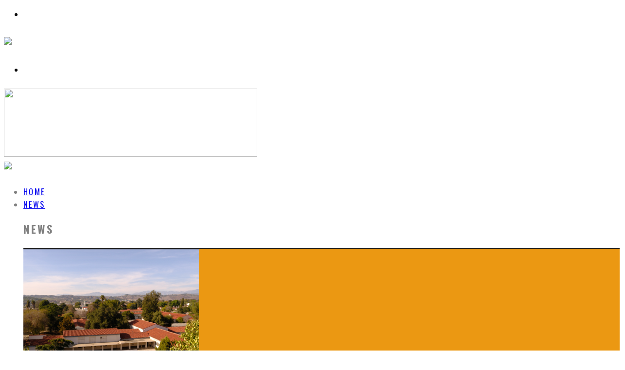

--- FILE ---
content_type: text/html; charset=UTF-8
request_url: https://thepolypost.com/author/polypost/
body_size: 26061
content:
<!DOCTYPE html>
<html dir="ltr" lang="en-US" prefix="og: https://ogp.me/ns#">
<head>
	<meta charset="UTF-8">
			<meta name="viewport" content="width=device-width, height=device-height, initial-scale=1.0, minimum-scale=1.0">
	
	<link rel="profile" href="http://gmpg.org/xfn/11">
	<title>The Poly Post - The Poly Post</title>
<link data-rocket-preload as="style" href="https://fonts.googleapis.com/css?family=Oswald%3A400%2C700%7COpen%20Sans%3A400%2C700&#038;display=swap" rel="preload">
<link href="https://fonts.googleapis.com/css?family=Oswald%3A400%2C700%7COpen%20Sans%3A400%2C700&#038;display=swap" media="print" onload="this.media=&#039;all&#039;" rel="stylesheet">
<noscript data-wpr-hosted-gf-parameters=""><link rel="stylesheet" href="https://fonts.googleapis.com/css?family=Oswald%3A400%2C700%7COpen%20Sans%3A400%2C700&#038;display=swap"></noscript>
	<style>img:is([sizes="auto" i], [sizes^="auto," i]) { contain-intrinsic-size: 3000px 1500px }</style>
	
		<!-- All in One SEO 4.9.3 - aioseo.com -->
	<meta name="robots" content="max-image-preview:large" />
	<link rel="canonical" href="https://thepolypost.com/author/polypost/" />
	<link rel="next" href="https://thepolypost.com/author/polypost/page/2/" />
	<meta name="generator" content="All in One SEO (AIOSEO) 4.9.3" />
		<script type="application/ld+json" class="aioseo-schema">
			{"@context":"https:\/\/schema.org","@graph":[{"@type":"BreadcrumbList","@id":"https:\/\/thepolypost.com\/author\/polypost\/#breadcrumblist","itemListElement":[{"@type":"ListItem","@id":"https:\/\/thepolypost.com#listItem","position":1,"name":"Home","item":"https:\/\/thepolypost.com","nextItem":{"@type":"ListItem","@id":"https:\/\/thepolypost.com\/author\/polypost\/#listItem","name":"The Poly Post"}},{"@type":"ListItem","@id":"https:\/\/thepolypost.com\/author\/polypost\/#listItem","position":2,"name":"The Poly Post","previousItem":{"@type":"ListItem","@id":"https:\/\/thepolypost.com#listItem","name":"Home"}}]},{"@type":"Organization","@id":"https:\/\/thepolypost.com\/#organization","name":"The Poly Post","description":"Cal Poly Pomona's Student Newspaper","url":"https:\/\/thepolypost.com\/","logo":{"@type":"ImageObject","url":"https:\/\/i0.wp.com\/thepolypost.com\/wp-content\/uploads\/2022\/09\/Bigger-Valenti-logo-.png?fit=520%2C140&ssl=1","@id":"https:\/\/thepolypost.com\/author\/polypost\/#organizationLogo","width":520,"height":140},"image":{"@id":"https:\/\/thepolypost.com\/author\/polypost\/#organizationLogo"}},{"@type":"Person","@id":"https:\/\/thepolypost.com\/author\/polypost\/#author","url":"https:\/\/thepolypost.com\/author\/polypost\/","name":"The Poly Post","image":{"@type":"ImageObject","@id":"https:\/\/thepolypost.com\/author\/polypost\/#authorImage","url":"https:\/\/i0.wp.com\/thepolypost.com\/wp-content\/uploads\/2022\/09\/305405489_456065123206641_3484508782961760757_n.png?fit=96%2C96&ssl=1","width":96,"height":96,"caption":"The Poly Post"},"mainEntityOfPage":{"@id":"https:\/\/thepolypost.com\/author\/polypost\/#profilepage"}},{"@type":"ProfilePage","@id":"https:\/\/thepolypost.com\/author\/polypost\/#profilepage","url":"https:\/\/thepolypost.com\/author\/polypost\/","name":"The Poly Post - The Poly Post","inLanguage":"en-US","isPartOf":{"@id":"https:\/\/thepolypost.com\/#website"},"breadcrumb":{"@id":"https:\/\/thepolypost.com\/author\/polypost\/#breadcrumblist"},"dateCreated":"2018-02-01T21:01:24-05:00","mainEntity":{"@id":"https:\/\/thepolypost.com\/author\/polypost\/#author"}},{"@type":"WebSite","@id":"https:\/\/thepolypost.com\/#website","url":"https:\/\/thepolypost.com\/","name":"The Poly Post","description":"Cal Poly Pomona's Student Newspaper","inLanguage":"en-US","publisher":{"@id":"https:\/\/thepolypost.com\/#organization"}}]}
		</script>
		<!-- All in One SEO -->

<link rel='dns-prefetch' href='//www.googletagmanager.com' />
<link rel='dns-prefetch' href='//stats.wp.com' />
<link rel='dns-prefetch' href='//fonts.googleapis.com' />
<link rel='dns-prefetch' href='//pagead2.googlesyndication.com' />
<link href='https://fonts.gstatic.com' crossorigin rel='preconnect' />
<link rel='preconnect' href='//i0.wp.com' />
<link rel='preconnect' href='//c0.wp.com' />
<link rel="alternate" type="application/rss+xml" title="The Poly Post &raquo; Feed" href="https://thepolypost.com/feed/" />
<link rel="alternate" type="application/rss+xml" title="The Poly Post &raquo; Comments Feed" href="https://thepolypost.com/comments/feed/" />
<script type="text/javascript" id="wpp-js" src="https://polypost.wpenginepowered.com/wp-content/plugins/wordpress-popular-posts/assets/js/wpp.min.js?ver=7.3.6" data-sampling="0" data-sampling-rate="100" data-api-url="https://thepolypost.com/wp-json/wordpress-popular-posts" data-post-id="0" data-token="3db00f6e84" data-lang="0" data-debug="0"></script>
<link rel="alternate" type="application/rss+xml" title="The Poly Post &raquo; Posts by The Poly Post Feed" href="https://thepolypost.com/author/polypost/feed/" />
		<!-- This site uses the Google Analytics by MonsterInsights plugin v9.11.1 - Using Analytics tracking - https://www.monsterinsights.com/ -->
							<script src="//www.googletagmanager.com/gtag/js?id=G-2NQE0ERFFR"  data-cfasync="false" data-wpfc-render="false" type="text/javascript" async></script>
			<script data-cfasync="false" data-wpfc-render="false" type="text/javascript">
				var mi_version = '9.11.1';
				var mi_track_user = true;
				var mi_no_track_reason = '';
								var MonsterInsightsDefaultLocations = {"page_location":"https:\/\/thepolypost.com\/author\/polypost\/"};
								MonsterInsightsDefaultLocations.page_location = window.location.href;
								if ( typeof MonsterInsightsPrivacyGuardFilter === 'function' ) {
					var MonsterInsightsLocations = (typeof MonsterInsightsExcludeQuery === 'object') ? MonsterInsightsPrivacyGuardFilter( MonsterInsightsExcludeQuery ) : MonsterInsightsPrivacyGuardFilter( MonsterInsightsDefaultLocations );
				} else {
					var MonsterInsightsLocations = (typeof MonsterInsightsExcludeQuery === 'object') ? MonsterInsightsExcludeQuery : MonsterInsightsDefaultLocations;
				}

								var disableStrs = [
										'ga-disable-G-2NQE0ERFFR',
									];

				/* Function to detect opted out users */
				function __gtagTrackerIsOptedOut() {
					for (var index = 0; index < disableStrs.length; index++) {
						if (document.cookie.indexOf(disableStrs[index] + '=true') > -1) {
							return true;
						}
					}

					return false;
				}

				/* Disable tracking if the opt-out cookie exists. */
				if (__gtagTrackerIsOptedOut()) {
					for (var index = 0; index < disableStrs.length; index++) {
						window[disableStrs[index]] = true;
					}
				}

				/* Opt-out function */
				function __gtagTrackerOptout() {
					for (var index = 0; index < disableStrs.length; index++) {
						document.cookie = disableStrs[index] + '=true; expires=Thu, 31 Dec 2099 23:59:59 UTC; path=/';
						window[disableStrs[index]] = true;
					}
				}

				if ('undefined' === typeof gaOptout) {
					function gaOptout() {
						__gtagTrackerOptout();
					}
				}
								window.dataLayer = window.dataLayer || [];

				window.MonsterInsightsDualTracker = {
					helpers: {},
					trackers: {},
				};
				if (mi_track_user) {
					function __gtagDataLayer() {
						dataLayer.push(arguments);
					}

					function __gtagTracker(type, name, parameters) {
						if (!parameters) {
							parameters = {};
						}

						if (parameters.send_to) {
							__gtagDataLayer.apply(null, arguments);
							return;
						}

						if (type === 'event') {
														parameters.send_to = monsterinsights_frontend.v4_id;
							var hookName = name;
							if (typeof parameters['event_category'] !== 'undefined') {
								hookName = parameters['event_category'] + ':' + name;
							}

							if (typeof MonsterInsightsDualTracker.trackers[hookName] !== 'undefined') {
								MonsterInsightsDualTracker.trackers[hookName](parameters);
							} else {
								__gtagDataLayer('event', name, parameters);
							}
							
						} else {
							__gtagDataLayer.apply(null, arguments);
						}
					}

					__gtagTracker('js', new Date());
					__gtagTracker('set', {
						'developer_id.dZGIzZG': true,
											});
					if ( MonsterInsightsLocations.page_location ) {
						__gtagTracker('set', MonsterInsightsLocations);
					}
										__gtagTracker('config', 'G-2NQE0ERFFR', {"forceSSL":"true","link_attribution":"true"} );
										window.gtag = __gtagTracker;										(function () {
						/* https://developers.google.com/analytics/devguides/collection/analyticsjs/ */
						/* ga and __gaTracker compatibility shim. */
						var noopfn = function () {
							return null;
						};
						var newtracker = function () {
							return new Tracker();
						};
						var Tracker = function () {
							return null;
						};
						var p = Tracker.prototype;
						p.get = noopfn;
						p.set = noopfn;
						p.send = function () {
							var args = Array.prototype.slice.call(arguments);
							args.unshift('send');
							__gaTracker.apply(null, args);
						};
						var __gaTracker = function () {
							var len = arguments.length;
							if (len === 0) {
								return;
							}
							var f = arguments[len - 1];
							if (typeof f !== 'object' || f === null || typeof f.hitCallback !== 'function') {
								if ('send' === arguments[0]) {
									var hitConverted, hitObject = false, action;
									if ('event' === arguments[1]) {
										if ('undefined' !== typeof arguments[3]) {
											hitObject = {
												'eventAction': arguments[3],
												'eventCategory': arguments[2],
												'eventLabel': arguments[4],
												'value': arguments[5] ? arguments[5] : 1,
											}
										}
									}
									if ('pageview' === arguments[1]) {
										if ('undefined' !== typeof arguments[2]) {
											hitObject = {
												'eventAction': 'page_view',
												'page_path': arguments[2],
											}
										}
									}
									if (typeof arguments[2] === 'object') {
										hitObject = arguments[2];
									}
									if (typeof arguments[5] === 'object') {
										Object.assign(hitObject, arguments[5]);
									}
									if ('undefined' !== typeof arguments[1].hitType) {
										hitObject = arguments[1];
										if ('pageview' === hitObject.hitType) {
											hitObject.eventAction = 'page_view';
										}
									}
									if (hitObject) {
										action = 'timing' === arguments[1].hitType ? 'timing_complete' : hitObject.eventAction;
										hitConverted = mapArgs(hitObject);
										__gtagTracker('event', action, hitConverted);
									}
								}
								return;
							}

							function mapArgs(args) {
								var arg, hit = {};
								var gaMap = {
									'eventCategory': 'event_category',
									'eventAction': 'event_action',
									'eventLabel': 'event_label',
									'eventValue': 'event_value',
									'nonInteraction': 'non_interaction',
									'timingCategory': 'event_category',
									'timingVar': 'name',
									'timingValue': 'value',
									'timingLabel': 'event_label',
									'page': 'page_path',
									'location': 'page_location',
									'title': 'page_title',
									'referrer' : 'page_referrer',
								};
								for (arg in args) {
																		if (!(!args.hasOwnProperty(arg) || !gaMap.hasOwnProperty(arg))) {
										hit[gaMap[arg]] = args[arg];
									} else {
										hit[arg] = args[arg];
									}
								}
								return hit;
							}

							try {
								f.hitCallback();
							} catch (ex) {
							}
						};
						__gaTracker.create = newtracker;
						__gaTracker.getByName = newtracker;
						__gaTracker.getAll = function () {
							return [];
						};
						__gaTracker.remove = noopfn;
						__gaTracker.loaded = true;
						window['__gaTracker'] = __gaTracker;
					})();
									} else {
										console.log("");
					(function () {
						function __gtagTracker() {
							return null;
						}

						window['__gtagTracker'] = __gtagTracker;
						window['gtag'] = __gtagTracker;
					})();
									}
			</script>
							<!-- / Google Analytics by MonsterInsights -->
		<style id='wp-emoji-styles-inline-css' type='text/css'>

	img.wp-smiley, img.emoji {
		display: inline !important;
		border: none !important;
		box-shadow: none !important;
		height: 1em !important;
		width: 1em !important;
		margin: 0 0.07em !important;
		vertical-align: -0.1em !important;
		background: none !important;
		padding: 0 !important;
	}
</style>
<link rel='stylesheet' id='wp-block-library-css' href='https://c0.wp.com/c/6.8.3/wp-includes/css/dist/block-library/style.min.css' type='text/css' media='all' />
<style id='classic-theme-styles-inline-css' type='text/css'>
/*! This file is auto-generated */
.wp-block-button__link{color:#fff;background-color:#32373c;border-radius:9999px;box-shadow:none;text-decoration:none;padding:calc(.667em + 2px) calc(1.333em + 2px);font-size:1.125em}.wp-block-file__button{background:#32373c;color:#fff;text-decoration:none}
</style>
<link rel='stylesheet' id='aioseo/css/src/vue/standalone/blocks/table-of-contents/global.scss-css' href='https://polypost.wpenginepowered.com/wp-content/plugins/all-in-one-seo-pack/dist/Lite/assets/css/table-of-contents/global.e90f6d47.css?ver=4.9.3' type='text/css' media='all' />
<style id='co-authors-plus-coauthors-style-inline-css' type='text/css'>
.wp-block-co-authors-plus-coauthors.is-layout-flow [class*=wp-block-co-authors-plus]{display:inline}

</style>
<style id='co-authors-plus-avatar-style-inline-css' type='text/css'>
.wp-block-co-authors-plus-avatar :where(img){height:auto;max-width:100%;vertical-align:bottom}.wp-block-co-authors-plus-coauthors.is-layout-flow .wp-block-co-authors-plus-avatar :where(img){vertical-align:middle}.wp-block-co-authors-plus-avatar:is(.alignleft,.alignright){display:table}.wp-block-co-authors-plus-avatar.aligncenter{display:table;margin-inline:auto}

</style>
<style id='co-authors-plus-image-style-inline-css' type='text/css'>
.wp-block-co-authors-plus-image{margin-bottom:0}.wp-block-co-authors-plus-image :where(img){height:auto;max-width:100%;vertical-align:bottom}.wp-block-co-authors-plus-coauthors.is-layout-flow .wp-block-co-authors-plus-image :where(img){vertical-align:middle}.wp-block-co-authors-plus-image:is(.alignfull,.alignwide) :where(img){width:100%}.wp-block-co-authors-plus-image:is(.alignleft,.alignright){display:table}.wp-block-co-authors-plus-image.aligncenter{display:table;margin-inline:auto}

</style>
<link rel='stylesheet' id='mediaelement-css' href='https://c0.wp.com/c/6.8.3/wp-includes/js/mediaelement/mediaelementplayer-legacy.min.css' type='text/css' media='all' />
<link rel='stylesheet' id='wp-mediaelement-css' href='https://c0.wp.com/c/6.8.3/wp-includes/js/mediaelement/wp-mediaelement.min.css' type='text/css' media='all' />
<style id='jetpack-sharing-buttons-style-inline-css' type='text/css'>
.jetpack-sharing-buttons__services-list{display:flex;flex-direction:row;flex-wrap:wrap;gap:0;list-style-type:none;margin:5px;padding:0}.jetpack-sharing-buttons__services-list.has-small-icon-size{font-size:12px}.jetpack-sharing-buttons__services-list.has-normal-icon-size{font-size:16px}.jetpack-sharing-buttons__services-list.has-large-icon-size{font-size:24px}.jetpack-sharing-buttons__services-list.has-huge-icon-size{font-size:36px}@media print{.jetpack-sharing-buttons__services-list{display:none!important}}.editor-styles-wrapper .wp-block-jetpack-sharing-buttons{gap:0;padding-inline-start:0}ul.jetpack-sharing-buttons__services-list.has-background{padding:1.25em 2.375em}
</style>
<style id='global-styles-inline-css' type='text/css'>
:root{--wp--preset--aspect-ratio--square: 1;--wp--preset--aspect-ratio--4-3: 4/3;--wp--preset--aspect-ratio--3-4: 3/4;--wp--preset--aspect-ratio--3-2: 3/2;--wp--preset--aspect-ratio--2-3: 2/3;--wp--preset--aspect-ratio--16-9: 16/9;--wp--preset--aspect-ratio--9-16: 9/16;--wp--preset--color--black: #000000;--wp--preset--color--cyan-bluish-gray: #abb8c3;--wp--preset--color--white: #ffffff;--wp--preset--color--pale-pink: #f78da7;--wp--preset--color--vivid-red: #cf2e2e;--wp--preset--color--luminous-vivid-orange: #ff6900;--wp--preset--color--luminous-vivid-amber: #fcb900;--wp--preset--color--light-green-cyan: #7bdcb5;--wp--preset--color--vivid-green-cyan: #00d084;--wp--preset--color--pale-cyan-blue: #8ed1fc;--wp--preset--color--vivid-cyan-blue: #0693e3;--wp--preset--color--vivid-purple: #9b51e0;--wp--preset--gradient--vivid-cyan-blue-to-vivid-purple: linear-gradient(135deg,rgba(6,147,227,1) 0%,rgb(155,81,224) 100%);--wp--preset--gradient--light-green-cyan-to-vivid-green-cyan: linear-gradient(135deg,rgb(122,220,180) 0%,rgb(0,208,130) 100%);--wp--preset--gradient--luminous-vivid-amber-to-luminous-vivid-orange: linear-gradient(135deg,rgba(252,185,0,1) 0%,rgba(255,105,0,1) 100%);--wp--preset--gradient--luminous-vivid-orange-to-vivid-red: linear-gradient(135deg,rgba(255,105,0,1) 0%,rgb(207,46,46) 100%);--wp--preset--gradient--very-light-gray-to-cyan-bluish-gray: linear-gradient(135deg,rgb(238,238,238) 0%,rgb(169,184,195) 100%);--wp--preset--gradient--cool-to-warm-spectrum: linear-gradient(135deg,rgb(74,234,220) 0%,rgb(151,120,209) 20%,rgb(207,42,186) 40%,rgb(238,44,130) 60%,rgb(251,105,98) 80%,rgb(254,248,76) 100%);--wp--preset--gradient--blush-light-purple: linear-gradient(135deg,rgb(255,206,236) 0%,rgb(152,150,240) 100%);--wp--preset--gradient--blush-bordeaux: linear-gradient(135deg,rgb(254,205,165) 0%,rgb(254,45,45) 50%,rgb(107,0,62) 100%);--wp--preset--gradient--luminous-dusk: linear-gradient(135deg,rgb(255,203,112) 0%,rgb(199,81,192) 50%,rgb(65,88,208) 100%);--wp--preset--gradient--pale-ocean: linear-gradient(135deg,rgb(255,245,203) 0%,rgb(182,227,212) 50%,rgb(51,167,181) 100%);--wp--preset--gradient--electric-grass: linear-gradient(135deg,rgb(202,248,128) 0%,rgb(113,206,126) 100%);--wp--preset--gradient--midnight: linear-gradient(135deg,rgb(2,3,129) 0%,rgb(40,116,252) 100%);--wp--preset--font-size--small: 13px;--wp--preset--font-size--medium: 20px;--wp--preset--font-size--large: 36px;--wp--preset--font-size--x-large: 42px;--wp--preset--spacing--20: 0.44rem;--wp--preset--spacing--30: 0.67rem;--wp--preset--spacing--40: 1rem;--wp--preset--spacing--50: 1.5rem;--wp--preset--spacing--60: 2.25rem;--wp--preset--spacing--70: 3.38rem;--wp--preset--spacing--80: 5.06rem;--wp--preset--shadow--natural: 6px 6px 9px rgba(0, 0, 0, 0.2);--wp--preset--shadow--deep: 12px 12px 50px rgba(0, 0, 0, 0.4);--wp--preset--shadow--sharp: 6px 6px 0px rgba(0, 0, 0, 0.2);--wp--preset--shadow--outlined: 6px 6px 0px -3px rgba(255, 255, 255, 1), 6px 6px rgba(0, 0, 0, 1);--wp--preset--shadow--crisp: 6px 6px 0px rgba(0, 0, 0, 1);}:where(.is-layout-flex){gap: 0.5em;}:where(.is-layout-grid){gap: 0.5em;}body .is-layout-flex{display: flex;}.is-layout-flex{flex-wrap: wrap;align-items: center;}.is-layout-flex > :is(*, div){margin: 0;}body .is-layout-grid{display: grid;}.is-layout-grid > :is(*, div){margin: 0;}:where(.wp-block-columns.is-layout-flex){gap: 2em;}:where(.wp-block-columns.is-layout-grid){gap: 2em;}:where(.wp-block-post-template.is-layout-flex){gap: 1.25em;}:where(.wp-block-post-template.is-layout-grid){gap: 1.25em;}.has-black-color{color: var(--wp--preset--color--black) !important;}.has-cyan-bluish-gray-color{color: var(--wp--preset--color--cyan-bluish-gray) !important;}.has-white-color{color: var(--wp--preset--color--white) !important;}.has-pale-pink-color{color: var(--wp--preset--color--pale-pink) !important;}.has-vivid-red-color{color: var(--wp--preset--color--vivid-red) !important;}.has-luminous-vivid-orange-color{color: var(--wp--preset--color--luminous-vivid-orange) !important;}.has-luminous-vivid-amber-color{color: var(--wp--preset--color--luminous-vivid-amber) !important;}.has-light-green-cyan-color{color: var(--wp--preset--color--light-green-cyan) !important;}.has-vivid-green-cyan-color{color: var(--wp--preset--color--vivid-green-cyan) !important;}.has-pale-cyan-blue-color{color: var(--wp--preset--color--pale-cyan-blue) !important;}.has-vivid-cyan-blue-color{color: var(--wp--preset--color--vivid-cyan-blue) !important;}.has-vivid-purple-color{color: var(--wp--preset--color--vivid-purple) !important;}.has-black-background-color{background-color: var(--wp--preset--color--black) !important;}.has-cyan-bluish-gray-background-color{background-color: var(--wp--preset--color--cyan-bluish-gray) !important;}.has-white-background-color{background-color: var(--wp--preset--color--white) !important;}.has-pale-pink-background-color{background-color: var(--wp--preset--color--pale-pink) !important;}.has-vivid-red-background-color{background-color: var(--wp--preset--color--vivid-red) !important;}.has-luminous-vivid-orange-background-color{background-color: var(--wp--preset--color--luminous-vivid-orange) !important;}.has-luminous-vivid-amber-background-color{background-color: var(--wp--preset--color--luminous-vivid-amber) !important;}.has-light-green-cyan-background-color{background-color: var(--wp--preset--color--light-green-cyan) !important;}.has-vivid-green-cyan-background-color{background-color: var(--wp--preset--color--vivid-green-cyan) !important;}.has-pale-cyan-blue-background-color{background-color: var(--wp--preset--color--pale-cyan-blue) !important;}.has-vivid-cyan-blue-background-color{background-color: var(--wp--preset--color--vivid-cyan-blue) !important;}.has-vivid-purple-background-color{background-color: var(--wp--preset--color--vivid-purple) !important;}.has-black-border-color{border-color: var(--wp--preset--color--black) !important;}.has-cyan-bluish-gray-border-color{border-color: var(--wp--preset--color--cyan-bluish-gray) !important;}.has-white-border-color{border-color: var(--wp--preset--color--white) !important;}.has-pale-pink-border-color{border-color: var(--wp--preset--color--pale-pink) !important;}.has-vivid-red-border-color{border-color: var(--wp--preset--color--vivid-red) !important;}.has-luminous-vivid-orange-border-color{border-color: var(--wp--preset--color--luminous-vivid-orange) !important;}.has-luminous-vivid-amber-border-color{border-color: var(--wp--preset--color--luminous-vivid-amber) !important;}.has-light-green-cyan-border-color{border-color: var(--wp--preset--color--light-green-cyan) !important;}.has-vivid-green-cyan-border-color{border-color: var(--wp--preset--color--vivid-green-cyan) !important;}.has-pale-cyan-blue-border-color{border-color: var(--wp--preset--color--pale-cyan-blue) !important;}.has-vivid-cyan-blue-border-color{border-color: var(--wp--preset--color--vivid-cyan-blue) !important;}.has-vivid-purple-border-color{border-color: var(--wp--preset--color--vivid-purple) !important;}.has-vivid-cyan-blue-to-vivid-purple-gradient-background{background: var(--wp--preset--gradient--vivid-cyan-blue-to-vivid-purple) !important;}.has-light-green-cyan-to-vivid-green-cyan-gradient-background{background: var(--wp--preset--gradient--light-green-cyan-to-vivid-green-cyan) !important;}.has-luminous-vivid-amber-to-luminous-vivid-orange-gradient-background{background: var(--wp--preset--gradient--luminous-vivid-amber-to-luminous-vivid-orange) !important;}.has-luminous-vivid-orange-to-vivid-red-gradient-background{background: var(--wp--preset--gradient--luminous-vivid-orange-to-vivid-red) !important;}.has-very-light-gray-to-cyan-bluish-gray-gradient-background{background: var(--wp--preset--gradient--very-light-gray-to-cyan-bluish-gray) !important;}.has-cool-to-warm-spectrum-gradient-background{background: var(--wp--preset--gradient--cool-to-warm-spectrum) !important;}.has-blush-light-purple-gradient-background{background: var(--wp--preset--gradient--blush-light-purple) !important;}.has-blush-bordeaux-gradient-background{background: var(--wp--preset--gradient--blush-bordeaux) !important;}.has-luminous-dusk-gradient-background{background: var(--wp--preset--gradient--luminous-dusk) !important;}.has-pale-ocean-gradient-background{background: var(--wp--preset--gradient--pale-ocean) !important;}.has-electric-grass-gradient-background{background: var(--wp--preset--gradient--electric-grass) !important;}.has-midnight-gradient-background{background: var(--wp--preset--gradient--midnight) !important;}.has-small-font-size{font-size: var(--wp--preset--font-size--small) !important;}.has-medium-font-size{font-size: var(--wp--preset--font-size--medium) !important;}.has-large-font-size{font-size: var(--wp--preset--font-size--large) !important;}.has-x-large-font-size{font-size: var(--wp--preset--font-size--x-large) !important;}
:where(.wp-block-post-template.is-layout-flex){gap: 1.25em;}:where(.wp-block-post-template.is-layout-grid){gap: 1.25em;}
:where(.wp-block-columns.is-layout-flex){gap: 2em;}:where(.wp-block-columns.is-layout-grid){gap: 2em;}
:root :where(.wp-block-pullquote){font-size: 1.5em;line-height: 1.6;}
</style>
<link rel='stylesheet' id='flytedesk-digital-css' href='https://polypost.wpenginepowered.com/wp-content/plugins/flytedesk-digital/public/css/flytedesk-digital-public.css?ver=20181101' type='text/css' media='all' />
<link rel='stylesheet' id='ppress-frontend-css' href='https://polypost.wpenginepowered.com/wp-content/plugins/wp-user-avatar/assets/css/frontend.min.css?ver=4.16.8' type='text/css' media='all' />
<link rel='stylesheet' id='ppress-flatpickr-css' href='https://polypost.wpenginepowered.com/wp-content/plugins/wp-user-avatar/assets/flatpickr/flatpickr.min.css?ver=4.16.8' type='text/css' media='all' />
<link rel='stylesheet' id='ppress-select2-css' href='https://polypost.wpenginepowered.com/wp-content/plugins/wp-user-avatar/assets/select2/select2.min.css?ver=6.8.3' type='text/css' media='all' />
<link rel='stylesheet' id='wordpress-popular-posts-css-css' href='https://polypost.wpenginepowered.com/wp-content/plugins/wordpress-popular-posts/assets/css/wpp.css?ver=7.3.6' type='text/css' media='all' />

<!--[if IE]>
<link rel='stylesheet' id='valenti-ie9-css' href='https://polypost.wpenginepowered.com/wp-content/themes/valenti/assets/css/ie.css?ver=5.6.3.9' type='text/css' media='all' />
<![endif]-->
<link rel='stylesheet' id='swipebox-css' href='https://polypost.wpenginepowered.com/wp-content/themes/valenti/assets/css/swipebox.min.css?ver=1.4.4.1' type='text/css' media='all' />
<link rel='stylesheet' id='valenti-style-css' href='https://polypost.wpenginepowered.com/wp-content/themes/valenti/assets/css/style.min.css?ver=5.6.3.9' type='text/css' media='all' />
<style id='valenti-style-inline-css' type='text/css'>
body{ color:#808080}.entry-content h1, .entry-content h2, .entry-content h3, .entry-content h4, .entry-content h5, .entry-content h6{ color:#333333}.link-color-wrap a, .block-wrap-code .block a{ color:#3aa0ff}.link-color-wrap a:hover, .block-wrap-code .block a:hover{ color:#1a75ca}body{font-family:'Open Sans',sans-serif;font-size:14px;font-weight:400;line-height:1.666;text-transform:none;}.excerpt{font-family:'Open Sans',sans-serif;font-size:14px;font-weight:400;line-height:1.666;text-transform:none;}.preview-thumbnail .title, .preview-review .title{font-family:'Oswald',sans-serif;font-size:14px;font-weight:700;line-height:1.3;text-transform:none;}.byline{font-family:'Oswald',sans-serif;font-size:11px;font-weight:400;letter-spacing:0.1em;line-height:1.3;text-transform:none;}.hero-meta .byline{font-family:'Oswald',sans-serif;font-size:11px;font-weight:400;letter-spacing:0.05em;line-height:1.3;text-transform:none;}.tipi-button{font-family:'Oswald',sans-serif;font-size:14px;font-weight:700;letter-spacing:0.1em;text-transform:uppercase;}.secondary-menu-wrap, .secondary-menu-wrap .sub-menu a:not(.tipi-button){font-family:'Oswald',sans-serif;font-size:14px;font-weight:700;letter-spacing:0.1em;line-height:1;text-transform:uppercase;}.footer-menu{font-family:'Oswald',sans-serif;font-size:12px;font-weight:400;line-height:1;text-transform:none;}.site-footer .textwidget{font-family:'Open Sans',sans-serif;font-size:14px;font-weight:400;line-height:1.666;text-transform:none;}.copyright{font-family:'Open Sans',sans-serif;font-size:12px;font-weight:400;line-height:1;text-transform:none;}.preview-slider.title-s .title{font-family:'Oswald',sans-serif;font-size:14px;font-weight:700;letter-spacing:0.04em;line-height:1.4;text-transform:uppercase;}.preview-slider.title-m .title{font-family:'Oswald',sans-serif;font-size:14px;font-weight:700;letter-spacing:0.04em;line-height:1.4;text-transform:uppercase;}.preview-slider.title-l .title{font-family:'Oswald',sans-serif;font-size:14px;font-weight:700;letter-spacing:0.04em;line-height:1.4;text-transform:uppercase;}.preview-slider.title-xl .title{font-family:'Oswald',sans-serif;font-size:14px;font-weight:700;letter-spacing:0.04em;line-height:1.4;text-transform:uppercase;}.preview-grid.title-xs .title{font-family:'Oswald',sans-serif;font-size:14px;font-weight:700;letter-spacing:0.04em;line-height:1.4;text-transform:uppercase;}.preview-grid.title-s .title{font-family:'Oswald',sans-serif;font-size:14px;font-weight:700;letter-spacing:0.04em;line-height:1.4;text-transform:uppercase;}.preview-grid.title-m .title{font-family:'Oswald',sans-serif;font-size:14px;font-weight:700;letter-spacing:0.04em;line-height:1.4;text-transform:uppercase;}.preview-grid.title-l .title{font-family:'Oswald',sans-serif;font-size:14px;font-weight:700;letter-spacing:0.04em;line-height:1.4;text-transform:uppercase;}.preview-classic .title{font-family:'Oswald',sans-serif;font-size:14px;font-weight:400;letter-spacing:0.05em;line-height:1.3;text-transform:none;}.preview-2 .title{font-family:'Oswald',sans-serif;font-size:14px;font-weight:400;letter-spacing:0.05em;line-height:1.3;text-transform:none;}.entry-content blockquote, .entry-content blockquote p{font-family:'Oswald',sans-serif;font-size:18px;font-weight:400;line-height:1.5;text-transform:none;}.hero-wrap .caption, .gallery-block__wrap .caption, figcaption{font-family:'Open Sans',sans-serif;font-size:10px;font-weight:400;line-height:1.2;text-transform:none;}.main-navigation .horizontal-menu > li > a{font-family:'Oswald',sans-serif;font-size:14px;font-weight:400;letter-spacing:0.15em;line-height:1;text-transform:uppercase;}.sub-menu a:not(.tipi-button){font-family:'Oswald',sans-serif;font-size:14px;font-weight:400;letter-spacing:0.13em;line-height:1.6;text-transform:uppercase;}.hero-meta.tipi-s-typo .title{font-family:'Oswald',sans-serif;font-size:18px;font-weight:700;line-height:1.3;text-transform:none;}.hero-meta.tipi-m-typo .title{font-family:'Oswald',sans-serif;font-size:18px;font-weight:700;line-height:1.3;text-transform:uppercase;}.hero-meta.tipi-l-typo .title{font-family:'Oswald',sans-serif;font-size:18px;font-weight:700;line-height:1.3;text-transform:uppercase;}.entry-content h2{font-family:'Oswald',sans-serif;font-size:18px;font-weight:700;letter-spacing:0.1em;line-height:1.3;text-transform:uppercase;}.entry-content h3{font-family:'Oswald',sans-serif;font-size:14px;font-weight:700;letter-spacing:0.1em;line-height:1.3;text-transform:uppercase;}.entry-content h4{font-family:'Oswald',sans-serif;font-size:14px;font-weight:700;letter-spacing:0.1em;line-height:1.3;text-transform:uppercase;}.entry-content h5{font-family:'Oswald',sans-serif;font-size:14px;font-weight:700;letter-spacing:0.1em;line-height:1.3;text-transform:uppercase;}.widget-title{font-family:'Oswald',sans-serif;font-size:14px;font-weight:700;letter-spacing:0.1em;line-height:1.3;text-transform:uppercase;}.block-title-wrap .title{font-family:'Oswald',sans-serif;font-size:16px;font-weight:700;letter-spacing:0.16em;line-height:1.8;text-transform:uppercase;}.block-subtitle{font-family:'Open Sans',sans-serif;font-size:15px;font-weight:700;letter-spacing:0.1em;line-height:1.3;text-transform:none;}.preview-classic { padding-bottom: 30px; }.block-wrap-classic .block ~ .block { padding-top: 30px; }.preview-thumbnail { padding-bottom: 20px; }.valenti-widget .preview-thumbnail { padding-bottom: 15px; }.block-title-inner{ border-bottom:3px solid #161616;}.site-footer > .bg-area{ border-top:20px solid #333333;}.footer-widget-wrap{ border-right:1px solid #333333;}.split-1:not(.preview-thumbnail) .mask {
		-webkit-flex: 0 0 40%;
		-ms-flex: 0 0 40%;
		flex: 0 0 40%;
		width: 40%;
	}.footer-lower {
		padding-top: 30px;
		padding-bottom: 30px;
	}.footer-widget-wrap {
		padding-top: 45px;
		padding-bottom: 45px;
	}.main-menu > li > a {
		padding-top: 17px;
		padding-bottom: 17px;
	}.main-navigation .main-nav-wrap > .menu-icons a{padding-left:11px;}.main-navigation .main-nav-wrap > .menu-icons a{padding-right:11px;}.main-navigation .main-nav-wrap > .menu-icons {margin-right:-11px;}.main-navigation .main-nav-wrap .menu-icons > li > a {font-size:18px;}.secondary-menu-wrap .menu-icons a{padding-left:10px;}.secondary-menu-wrap .menu-icons a{padding-right:10px;}.secondary-menu-wrap .menu-icons {margin-right:-10px;}.secondary-menu-wrap .menu-icons > li > a {font-size:16px;}.accent--color, .bbp-submit-wrapper button, .bbp-submit-wrapper button:visited, .buddypress .cb-cat-header .title a, .woocommerce .star-rating:before, .woocommerce-page .star-rating:before, .woocommerce .star-rating span, .woocommerce-page .star-rating span, .woocommerce .stars a {
		color:#eb9812;
	}.bbp-submit-wrapper button, #buddypress button:hover, #buddypress a.button:hover, #buddypress a.button:focus, #buddypress input[type=submit]:hover, #buddypress input[type=button]:hover, #buddypress input[type=reset]:hover, #buddypress ul.button-nav li a:hover, #buddypress ul.button-nav li.current a, #buddypress div.generic-button a:hover, #buddypress .comment-reply-link:hover, #buddypress .activity-list li.load-more:hover, #buddypress #groups-list .generic-button a:hover {
		border-color: #eb9812;
	}.sidebar-widget .widget-title, .cb-cat-header, .site-footer .footer-widget-area .widget-title span, #wp-calendar caption, #buddypress #members-list .cb-member-list-box .item .item-title, #buddypress div.item-list-tabs ul li.selected, #buddypress div.item-list-tabs ul li.current, #buddypress .item-list-tabs ul li:hover, .woocommerce div.product .woocommerce-tabs ul.tabs li.active,
	.author-page-box {
		border-bottom-color: #eb9812 ;
	}.cb-highlight, #buddypress button:hover, #buddypress a.button:hover, #buddypress a.button:focus, #buddypress input[type=submit]:hover, #buddypress input[type=button]:hover, #buddypress input[type=reset]:hover, #buddypress ul.button-nav li a:hover, #buddypress ul.button-nav li.current a, #buddypress div.generic-button a:hover, #buddypress .comment-reply-link:hover, #buddypress .activity-list li.load-more:hover, #buddypress #groups-list .generic-button a:hover {
		background-color: #eb9812;
	}.font-b { font-family: 'Open Sans',sans-serif; }h1, h2, h3, h4, h5, h6, .font-h, #bbp-user-navigation, .product_meta, .price, .woocommerce-review-link, .cart_item, .cart-collaterals .cart_totals th { font-family: 'Oswald',sans-serif }.site-mob-header:not(.site-mob-header-11) .header-padding .logo-main-wrap, .site-mob-header:not(.site-mob-header-11) .header-padding .icons-wrap a, .site-mob-header-11 .header-padding {
		padding-top: 15px;
		padding-bottom: 15px;
	}.site-header .header-padding {
		padding-top: 10px;
		padding-bottom: 10px;
	}.site-footer .bg-area{background-color: #1c1d1e;}.site-footer .background{background-position: center center;}.site-footer,.site-footer a{color: #e5e5e5;}.footer-widget-area{background-color: #272727;}.footer-widget-area{background-position: center center;}.footer-widget-area,.footer-widget-area a{color: #e5e5e5;}.site-mob-header .bg-area{background-color: #ffffff;}.site-mob-header .background{background-position: center center;}.site-mob-header,.site-mob-header a{color: #0a0a0a;}.grid-spacing { border-top-width: 3px; }.preview-slider.tile-overlay--1:after, .preview-slider.tile-overlay--2 .meta:after { opacity: 0.25; }.preview-grid.tile-overlay--1:after, .preview-grid.tile-overlay--2 .meta:after { opacity: 0.2; }.main-navigation-border { border-bottom-color: #161616; }@media only screen and (min-width: 481px) {.slider-spacing { margin-right: 3px;}.block-wrap-slider .slider { padding-top: 3px;}.grid-spacing { border-right-width: 3px; }.block-wrap-grid:not(.block-wrap-81) .block { width: calc( 100% + 3px ); }}@media only screen and (min-width: 768px) {.grid-spacing { border-right-width: 3px; }.block-wrap-55 .slide { margin-right: 3px!important; }.block-wrap-grid:not(.block-wrap-81) .block { width: calc( 100% + 3px ); }.preview-slider.tile-overlay--1:hover:after, .preview-slider.tile-overlay--2.tile-overlay--gradient:hover:after, .preview-slider.tile-overlay--2:hover .meta:after { opacity: 0.75 ; }.preview-grid.tile-overlay--1:hover:after, .preview-grid.tile-overlay--2.tile-overlay--gradient:hover:after, .preview-grid.tile-overlay--2:hover .meta:after { opacity: 0.3 ; }}@media only screen and (min-width: 1020px) {body{font-size:16px;}.hero-meta .byline{font-size:14px;}.tipi-button{font-size:12px;}.secondary-menu-wrap, .secondary-menu-wrap .sub-menu a:not(.tipi-button){font-size:12px;}.site-footer .textwidget{font-size:16px;}.preview-slider.title-s .title{font-size:16px;}.preview-slider.title-m .title{font-size:20px;}.preview-slider.title-l .title{font-size:30px;}.preview-slider.title-xl .title{font-size:40px;}.preview-grid.title-xs .title{font-size:16px;}.preview-grid.title-s .title{font-size:20px;}.preview-grid.title-m .title{font-size:32px;}.preview-grid.title-l .title{font-size:38px;}.preview-classic .title{font-size:22px;}.preview-2 .title{font-size:26px;}.entry-content blockquote, .entry-content blockquote p{font-size:26px;}.main-navigation .horizontal-menu > li > a{font-size:16px;}.hero-meta.tipi-s-typo .title{font-size:28px;}.hero-meta.tipi-m-typo .title{font-size:40px;}.hero-meta.tipi-l-typo .title{font-size:50px;}.entry-content h2{font-size:30px;}.entry-content h3{font-size:24px;}.entry-content h4{font-size:20px;}.entry-content h5{font-size:18px;}.widget-title{font-size:20px;}.block-title-wrap .title{font-size:22px;}}@media only screen and (min-width: 1200px) {.site {}}
</style>
<link rel='stylesheet' id='login-with-ajax-css' href='https://polypost.wpenginepowered.com/wp-content/themes/valenti/plugins/login-with-ajax/widget.css?ver=4.5.1' type='text/css' media='all' />
<link rel='stylesheet' id='scss-css' href='https://thepolypost.com/wp-content/cache/busting/1/sccss.css?ver=1761037025' type='text/css' media='all' />
<script type="text/javascript" id="jquery-core-js-extra">
/* <![CDATA[ */
var appp_ajax_login = {"processing":"Logging in....","required":"Fields are required","error":"Error Logging in"};
/* ]]> */
</script>
<script type="text/javascript" src="https://c0.wp.com/c/6.8.3/wp-includes/js/jquery/jquery.min.js" id="jquery-core-js"></script>
<script type="text/javascript" src="https://c0.wp.com/c/6.8.3/wp-includes/js/jquery/jquery-migrate.min.js" id="jquery-migrate-js"></script>
<script type="text/javascript" src="https://polypost.wpenginepowered.com/wp-content/plugins/google-analytics-for-wordpress/assets/js/frontend-gtag.min.js?ver=9.11.1" id="monsterinsights-frontend-script-js" async="async" data-wp-strategy="async"></script>
<script data-cfasync="false" data-wpfc-render="false" type="text/javascript" id='monsterinsights-frontend-script-js-extra'>/* <![CDATA[ */
var monsterinsights_frontend = {"js_events_tracking":"true","download_extensions":"doc,pdf,ppt,zip,xls,docx,pptx,xlsx","inbound_paths":"[{\"path\":\"\\\/go\\\/\",\"label\":\"affiliate\"},{\"path\":\"\\\/recommend\\\/\",\"label\":\"affiliate\"}]","home_url":"https:\/\/thepolypost.com","hash_tracking":"false","v4_id":"G-2NQE0ERFFR"};/* ]]> */
</script>
<script type="text/javascript" id="flytedesk-digital-js-extra">
/* <![CDATA[ */
var flytedesk_digital_publisher = {"uuid":"8b831332-bd71-4f41-a6ba-3db06d300dbb"};
/* ]]> */
</script>
<script type="text/javascript" src="https://polypost.wpenginepowered.com/wp-content/plugins/flytedesk-digital/public/js/flytedesk-digital-public.js?ver=20181101" id="flytedesk-digital-js"></script>
<script type="text/javascript" src="https://polypost.wpenginepowered.com/wp-content/plugins/wp-user-avatar/assets/flatpickr/flatpickr.min.js?ver=4.16.8" id="ppress-flatpickr-js"></script>
<script type="text/javascript" src="https://polypost.wpenginepowered.com/wp-content/plugins/wp-user-avatar/assets/select2/select2.min.js?ver=4.16.8" id="ppress-select2-js"></script>
<script type="text/javascript" id="login-with-ajax-js-extra">
/* <![CDATA[ */
var LWA = {"ajaxurl":"https:\/\/thepolypost.com\/wp-admin\/admin-ajax.php","off":""};
/* ]]> */
</script>
<script type="text/javascript" src="https://polypost.wpenginepowered.com/wp-content/themes/valenti/plugins/login-with-ajax/login-with-ajax.js?ver=4.5.1" id="login-with-ajax-js"></script>
<script type="text/javascript" src="https://polypost.wpenginepowered.com/wp-content/plugins/login-with-ajax/ajaxify/ajaxify.min.js?ver=4.5.1" id="login-with-ajax-ajaxify-js"></script>

<!-- Google tag (gtag.js) snippet added by Site Kit -->
<!-- Google Analytics snippet added by Site Kit -->
<script type="text/javascript" src="https://www.googletagmanager.com/gtag/js?id=G-408SWT969L" id="google_gtagjs-js" async></script>
<script type="text/javascript" id="google_gtagjs-js-after">
/* <![CDATA[ */
window.dataLayer = window.dataLayer || [];function gtag(){dataLayer.push(arguments);}
gtag("set","linker",{"domains":["thepolypost.com"]});
gtag("js", new Date());
gtag("set", "developer_id.dZTNiMT", true);
gtag("config", "G-408SWT969L");
/* ]]> */
</script>
<script type="text/javascript" src="https://polypost.wpenginepowered.com/wp-content/plugins/apppresser/js/no-app.js?ver=4.5.2" id="appp-no-app-js"></script>
<script></script><link rel="https://api.w.org/" href="https://thepolypost.com/wp-json/" /><link rel="alternate" title="JSON" type="application/json" href="https://thepolypost.com/wp-json/wp/v2/users/2" /><link rel="EditURI" type="application/rsd+xml" title="RSD" href="https://thepolypost.com/xmlrpc.php?rsd" />

<!-- This site is using AdRotate v5.17.1 to display their advertisements - https://ajdg.solutions/ -->
<!-- AdRotate CSS -->
<style type="text/css" media="screen">
	.g { margin:0px; padding:0px; overflow:hidden; line-height:1; zoom:1; }
	.g img { height:auto; }
	.g-col { position:relative; float:left; }
	.g-col:first-child { margin-left: 0; }
	.g-col:last-child { margin-right: 0; }
	.g-1 { margin:0px;  width:auto; height:auto; }
	.g-2 { margin:0px;  width:100%; max-width:728px; height:100%; max-height:90px; }
	.g-3 { margin:0px;  width:100%; max-width:728px; height:100%; max-height:90px; }
	.g-4 { width:100%; max-width:728px; height:100%; max-height:90px; margin: 0 auto; }
	@media only screen and (max-width: 480px) {
		.g-col, .g-dyn, .g-single { width:100%; margin-left:0; margin-right:0; }
	}
</style>
<!-- /AdRotate CSS -->

<meta name="generator" content="Site Kit by Google 1.168.0" />	<style>img#wpstats{display:none}</style>
		            <style id="wpp-loading-animation-styles">@-webkit-keyframes bgslide{from{background-position-x:0}to{background-position-x:-200%}}@keyframes bgslide{from{background-position-x:0}to{background-position-x:-200%}}.wpp-widget-block-placeholder,.wpp-shortcode-placeholder{margin:0 auto;width:60px;height:3px;background:#dd3737;background:linear-gradient(90deg,#dd3737 0%,#571313 10%,#dd3737 100%);background-size:200% auto;border-radius:3px;-webkit-animation:bgslide 1s infinite linear;animation:bgslide 1s infinite linear}</style>
            <link rel="preload" type="font/woff2" as="font" href="https://polypost.wpenginepowered.com/wp-content/themes/valenti/assets/css/valenti/valenti.woff2?o9cfvj" crossorigin><link rel="dns-prefetch" href="//fonts.googleapis.com"><link rel="preconnect" href="https://fonts.gstatic.com/" crossorigin>	<meta property="og:title" content="The Poly Post">
	<meta property="og:description" content="Cal Poly Pomona&#039;s Student Newspaper">
	<meta property="og:image" content="https://i0.wp.com/thepolypost.com/wp-content/uploads/2024/10/cropped-Screenshot-2024-10-08-at-7.08.54%E2%80%AFPM-1.png?fit=512%2C512&#038;ssl=1">
	<meta property="og:url" content="https://thepolypost.com/multimedia/2025/12/15/following-the-float/">
	<meta name="twitter:card" content="summary_large_image">
	<meta property="og:site_name" content="The Poly Post">
	<meta property="og:type" content="website">
	
<!-- Google AdSense meta tags added by Site Kit -->
<meta name="google-adsense-platform-account" content="ca-host-pub-2644536267352236">
<meta name="google-adsense-platform-domain" content="sitekit.withgoogle.com">
<!-- End Google AdSense meta tags added by Site Kit -->
<style type="text/css">.recentcomments a{display:inline !important;padding:0 !important;margin:0 !important;}</style><meta name="generator" content="Powered by WPBakery Page Builder - drag and drop page builder for WordPress."/>
<!-- There is no amphtml version available for this URL. -->
<!-- Google AdSense snippet added by Site Kit -->
<script type="text/javascript" async="async" src="https://pagead2.googlesyndication.com/pagead/js/adsbygoogle.js?client=ca-pub-4335884863830007&amp;host=ca-host-pub-2644536267352236" crossorigin="anonymous"></script>

<!-- End Google AdSense snippet added by Site Kit -->
<link rel="icon" href="https://i0.wp.com/thepolypost.com/wp-content/uploads/2024/10/cropped-Screenshot-2024-10-08-at-7.08.54%E2%80%AFPM-1.png?fit=32%2C32&#038;ssl=1" sizes="32x32" />
<link rel="icon" href="https://i0.wp.com/thepolypost.com/wp-content/uploads/2024/10/cropped-Screenshot-2024-10-08-at-7.08.54%E2%80%AFPM-1.png?fit=192%2C192&#038;ssl=1" sizes="192x192" />
<link rel="apple-touch-icon" href="https://i0.wp.com/thepolypost.com/wp-content/uploads/2024/10/cropped-Screenshot-2024-10-08-at-7.08.54%E2%80%AFPM-1.png?fit=180%2C180&#038;ssl=1" />
<meta name="msapplication-TileImage" content="https://i0.wp.com/thepolypost.com/wp-content/uploads/2024/10/cropped-Screenshot-2024-10-08-at-7.08.54%E2%80%AFPM-1.png?fit=270%2C270&#038;ssl=1" />
		<style type="text/css" id="wp-custom-css">
			.main-menu-logo img {
    max-height: 300px;
    width: auto		</style>
		<style id="sccss">.wp-caption-text{text-align:left;padding-top:5px;margin:1px;background-repeat:no-repeat;background-position:center bottom;font-family:Nanum Gothic,Open Sans,Lucida Sans,Calibri;line-height:19px}.wp-caption img{margin:0;padding:0;border:0 none}.wp-caption p.wp-caption-text{font-size:.5em;line-height:5px;font-weight:700;padding:5px;margin:0;color:#A9A9A9}.df-post-content{padding:0}.df-header-3 .df-header-logo{padding-top:15px;padding-left:40px;padding-bottom:10px}.df-trending{position:relative;border:1px solid #000;margin:5px 0 10px;padding:0;height:55px}.vc_col-has-fill>.vc_column-inner,.vc_row-has-fill+.vc_row-full-width+.vc_row>.vc_column_container>.vc_column-inner,.vc_row-has-fill+.vc_row>.vc_column_container>.vc_column-inner,.vc_row-has-fill+.vc_vc_row>.vc_row>.vc_vc_column>.vc_column_container>.vc_column-inner,.vc_row-has-fill+.vc_vc_row_inner>.vc_row>.vc_vc_column_inner>.vc_column_container>.vc_column-inner,.vc_row-has-fill>.vc_column_container>.vc_column-inner,.vc_row-has-fill>.vc_row>.vc_vc_column>.vc_column_container>.vc_column-inner,.vc_row-has-fill>.vc_vc_column_inner>.vc_column_container>.vc_column-inner,.vc_section.vc_section-has-fill,.vc_section.vc_section-has-fill+.vc_row-full-width+.vc_section,.vc_section.vc_section-has-fill+.vc_section{padding-top:4px}@media screen and (min-width: 0px) and (max-width: 600px){.ad2{display:none}}@media screen and (min-width: 601px) and (max-width: 1024px){.ad2{display:block}}img{max-width:100%;height:auto}</style><noscript><style> .wpb_animate_when_almost_visible { opacity: 1; }</style></noscript><meta name="generator" content="WP Rocket 3.20.3" data-wpr-features="wpr_preload_links wpr_desktop" /></head>
<body class="archive author author-polypost author-2 wp-theme-valenti body-mob-header-1 site-mob-menu-a-4 site-mob-menu-1 sticky-sbs mob-fi-tall header--style-1 with--bg mm-ani-3 modal-skin-2 wpb-js-composer js-comp-ver-8.3.1 vc_responsive">
			<div data-rocket-location-hash="7b01533cd999e35e2fdd67b05b7746f6" id="cb-outer-container" class="site">
		<header data-rocket-location-hash="2442bef348f83c52f24a0b1b5957909f" id="mobhead" class="site-header-block site-mob-header tipi-l-0 site-mob-header-1 sticky-menu-1 sticky-top site-skin-3 site-img-1"><div data-rocket-location-hash="ddc97ab652f63ac2b218afef36e4c2f4" class="bg-area header-padding tipi-row side-spacing tipi-vertical-c">
	<ul class="menu-left icons-wrap tipi-vertical-c">
		<li class="valenti-icon vertical-c"><a href="#" class="mob-tr-open" data-target="slide-menu"><i class="valenti-i-menu" aria-hidden="true"></i></a></li>	</ul>
	<div class="logo-main-wrap logo-mob-wrap">
		<div class="logo logo-mobile"><a href="https://thepolypost.com" data-pin-nopin="true"><img src="https://polypost.wpenginepowered.com/wp-content/uploads/2022/09/Bigger-Valenti-logo-.png.webp" width="520" height="140"></a></div>	</div>
	<ul class="menu-right icons-wrap tipi-vertical-c">
		<li class="valenti-icon cb-icon-search cb-menu-icon vertical-c"><a href="#" data-title="Search" class="tipi-tip tipi-tip-b vertical-c modal-tr" data-type="search"><i class="valenti-i-search" aria-hidden="true"></i></a></li>			</ul>
	<div class="background"></div></div>
</header><!-- .site-mob-header --><div data-rocket-location-hash="2e4284079a5cec9bee283240ce1d10a1" id="mob-line" class="tipi-m-0"></div>		<div data-rocket-location-hash="563940f7490d55ebd33e70ae3a953c21" id="cb-container" class="site-inner container clearfix">
		<header data-rocket-location-hash="88c6d4b698a811d8faf3387c47b512e2" id="masthead" class="site-header-block site-header clearfix site-header-1 header-skin-1 site-img-1 mm-skin-2 main-menu-skin-1 main-menu-width-3 main-menu-bar-color-2 dt-header-da wrap logo-only-when-stuck main-menu-c"><div class="bg-area">
			<div class="logo-main-wrap header-padding tipi-vertical-c logo-main-wrap-l side-spacing">
			<div class="logo logo-main"><a href="https://thepolypost.com" data-pin-nopin="true"><img src="https://polypost.wpenginepowered.com/wp-content/uploads/2022/09/Bigger-Valenti-logo-.png.webp" width="520" height="140"></a></div>			<div class="block-da-1 block-da block-da-cb_banner_code tipi-flex-right clearfix"><div class="ad"><a href="https://www.foothilltransit.org/cpp
"><img src="https://polypost.wpenginepowered.com/wp-content/uploads/2025/10/728-x-90-Foothill-Transit-Scroll-Oct-scaled.jpg”"></div>		</div>
		<div class="background"></div></div>
</header><!-- .site-header --><nav id="cb-nav-bar" class="main-navigation cb-nav-bar-wrap nav-bar tipi-m-0-down clearfix mm-ani-3 mm-skin-2 main-menu-bar-color-1 wrap logo-only-when-stuck main-menu-c">	<div class="site-skin-2 menu-bg-area">
		<div id="main-menu-wrap" class="main-menu-wrap cb-nav-bar-wrap clearfix font-h main-nav-wrap vertical-c  wrap">
			<div class="logo-menu-wrap logo-menu-wrap-placeholder"></div>			<ul id="menu-main-menu" class="main-menu nav cb-main main-nav main-nav clearfix tipi-flex horizontal-menu">
				<li id="menu-item-41703" class="menu-item menu-item-type-post_type menu-item-object-page menu-item-home dropper drop-it mm-color mm-art mm-wrap-2 mm-wrap menu-item-41703"><a href="https://thepolypost.com/">Home</a></li>
<li id="menu-item-26311" class="menu-item menu-item-type-taxonomy menu-item-object-category menu-item-has-children dropper drop-it mm-color mm-art mm-wrap-11 mm-wrap mm-sb-left menu-item-26311"><a href="https://thepolypost.com/category/news/" data-ppp="3" data-tid="9"  data-term="category">News</a><div class="menu mm-11 tipi-row" data-mm="11"><div class="menu-wrap menu-wrap-more-10 tipi-flex"><div id="block-wrap-26311" class="block-wrap block-wrap-61 block-to-see block-wrap-classic clearfix ppl-m-3 ppl-s-3 block-css-26311 side-spacing--boxed " data-id="26311"><div class="block-inner-style"><div class="block-inner-box contents"><div class="block-title-wrap cb-module-header block-title-2 block-title-border-2"><div class="block-title-inner"><div class="block-title"><h2 class="title" style="border-bottom-color:#eb9812;">News</h2></div><p class="block-subtitle"></p></div></div><div class="block">		<article class="preview-classic stack ani-base tipi-xs-12 preview-61 post-45887 post type-post status-publish format-standard has-post-thumbnail hentry category-news tag-featured">
			<div class="preview-mini-wrap clearfix">
				<div class="cb-mask mask" style="background:#eb9812">			<a href="https://thepolypost.com/news/2025/12/09/cpp-receives-750k-grant-to-start-lanterman-housing-development/" class="mask-img">
				<img width="360" height="240" src="https://i0.wp.com/thepolypost.com/wp-content/uploads/2025/12/Screenshot-2025-12-08-at-8.02.16-PM.png?resize=360%2C240&amp;ssl=1" class="attachment-valenti-360-240 size-valenti-360-240 wp-post-image" alt="" decoding="async" fetchpriority="high" srcset="https://i0.wp.com/thepolypost.com/wp-content/uploads/2025/12/Screenshot-2025-12-08-at-8.02.16-PM.png?w=2533&amp;ssl=1 2533w, https://i0.wp.com/thepolypost.com/wp-content/uploads/2025/12/Screenshot-2025-12-08-at-8.02.16-PM.png?resize=300%2C200&amp;ssl=1 300w, https://i0.wp.com/thepolypost.com/wp-content/uploads/2025/12/Screenshot-2025-12-08-at-8.02.16-PM.png?resize=1024%2C683&amp;ssl=1 1024w, https://i0.wp.com/thepolypost.com/wp-content/uploads/2025/12/Screenshot-2025-12-08-at-8.02.16-PM.png?resize=768%2C512&amp;ssl=1 768w, https://i0.wp.com/thepolypost.com/wp-content/uploads/2025/12/Screenshot-2025-12-08-at-8.02.16-PM.png?resize=1536%2C1025&amp;ssl=1 1536w, https://i0.wp.com/thepolypost.com/wp-content/uploads/2025/12/Screenshot-2025-12-08-at-8.02.16-PM.png?resize=2048%2C1366&amp;ssl=1 2048w, https://i0.wp.com/thepolypost.com/wp-content/uploads/2025/12/Screenshot-2025-12-08-at-8.02.16-PM.png?resize=360%2C240&amp;ssl=1 360w, https://i0.wp.com/thepolypost.com/wp-content/uploads/2025/12/Screenshot-2025-12-08-at-8.02.16-PM.png?resize=480%2C320&amp;ssl=1 480w, https://i0.wp.com/thepolypost.com/wp-content/uploads/2025/12/Screenshot-2025-12-08-at-8.02.16-PM.png?resize=720%2C480&amp;ssl=1 720w, https://i0.wp.com/thepolypost.com/wp-content/uploads/2025/12/Screenshot-2025-12-08-at-8.02.16-PM.png?resize=1200%2C801&amp;ssl=1 1200w, https://i0.wp.com/thepolypost.com/wp-content/uploads/2025/12/Screenshot-2025-12-08-at-8.02.16-PM.png?resize=750%2C500&amp;ssl=1 750w, https://i0.wp.com/thepolypost.com/wp-content/uploads/2025/12/Screenshot-2025-12-08-at-8.02.16-PM.png?w=2250&amp;ssl=1 2250w" sizes="(max-width: 360px) 100vw, 360px" />			</a>
		</div>
							<div class="cb-meta cb-article-meta meta">
					<div class="title-wrap"><h2 class="title"><a href="https://thepolypost.com/news/2025/12/09/cpp-receives-750k-grant-to-start-lanterman-housing-development/">CPP receives $750K grant to start Lanterman housing development</a></h2></div>				</div>
							</div>
		</article>
				<article class="preview-classic stack ani-base tipi-xs-12 preview-61 post-45877 post type-post status-publish format-standard has-post-thumbnail hentry category-news">
			<div class="preview-mini-wrap clearfix">
				<div class="cb-mask mask" style="background:#eb9812">			<a href="https://thepolypost.com/news/2025/12/09/cpp-discontinues-counterclockwise-shuttle-route/" class="mask-img">
				<img width="360" height="240" src="https://i0.wp.com/thepolypost.com/wp-content/uploads/2025/09/Photo01_Becerra_Matthew_b5_Shuttle.png?resize=360%2C240&amp;ssl=1" class="attachment-valenti-360-240 size-valenti-360-240 wp-post-image" alt="" decoding="async" srcset="https://i0.wp.com/thepolypost.com/wp-content/uploads/2025/09/Photo01_Becerra_Matthew_b5_Shuttle.png?resize=360%2C240&amp;ssl=1 360w, https://i0.wp.com/thepolypost.com/wp-content/uploads/2025/09/Photo01_Becerra_Matthew_b5_Shuttle.png?resize=480%2C320&amp;ssl=1 480w, https://i0.wp.com/thepolypost.com/wp-content/uploads/2025/09/Photo01_Becerra_Matthew_b5_Shuttle.png?resize=720%2C480&amp;ssl=1 720w, https://i0.wp.com/thepolypost.com/wp-content/uploads/2025/09/Photo01_Becerra_Matthew_b5_Shuttle.png?resize=1200%2C800&amp;ssl=1 1200w, https://i0.wp.com/thepolypost.com/wp-content/uploads/2025/09/Photo01_Becerra_Matthew_b5_Shuttle.png?zoom=3&amp;resize=360%2C240&amp;ssl=1 1080w" sizes="(max-width: 360px) 100vw, 360px" />			</a>
		</div>
							<div class="cb-meta cb-article-meta meta">
					<div class="title-wrap"><h2 class="title"><a href="https://thepolypost.com/news/2025/12/09/cpp-discontinues-counterclockwise-shuttle-route/">CPP discontinues counterclockwise shuttle route</a></h2></div>				</div>
							</div>
		</article>
				<article class="preview-classic stack ani-base tipi-xs-12 preview-61 post-45876 post type-post status-publish format-standard has-post-thumbnail hentry category-news">
			<div class="preview-mini-wrap clearfix">
				<div class="cb-mask mask" style="background:#eb9812">			<a href="https://thepolypost.com/news/2025/12/09/csu-reveals-new-framework-to-help-student-success/" class="mask-img">
				<img width="360" height="240" src="https://i0.wp.com/thepolypost.com/wp-content/uploads/2024/10/Loo_CPP-Ranking_B5_1-scaled-1.jpg?resize=360%2C240&amp;ssl=1" class="attachment-valenti-360-240 size-valenti-360-240 wp-post-image" alt="" decoding="async" srcset="https://i0.wp.com/thepolypost.com/wp-content/uploads/2024/10/Loo_CPP-Ranking_B5_1-scaled-1.jpg?resize=360%2C240&amp;ssl=1 360w, https://i0.wp.com/thepolypost.com/wp-content/uploads/2024/10/Loo_CPP-Ranking_B5_1-scaled-1.jpg?resize=480%2C320&amp;ssl=1 480w, https://i0.wp.com/thepolypost.com/wp-content/uploads/2024/10/Loo_CPP-Ranking_B5_1-scaled-1.jpg?resize=720%2C480&amp;ssl=1 720w, https://i0.wp.com/thepolypost.com/wp-content/uploads/2024/10/Loo_CPP-Ranking_B5_1-scaled-1.jpg?resize=1200%2C800&amp;ssl=1 1200w, https://i0.wp.com/thepolypost.com/wp-content/uploads/2024/10/Loo_CPP-Ranking_B5_1-scaled-1.jpg?zoom=3&amp;resize=360%2C240&amp;ssl=1 1080w" sizes="(max-width: 360px) 100vw, 360px" />			</a>
		</div>
							<div class="cb-meta cb-article-meta meta">
					<div class="title-wrap"><h2 class="title"><a href="https://thepolypost.com/news/2025/12/09/csu-reveals-new-framework-to-help-student-success/">CSU reveals new framework to help student success</a></h2></div>				</div>
							</div>
		</article>
		</div></div></div></div>
<ul class="sub-menu">
	<li id="menu-item-43713" class="menu-item menu-item-type-post_type menu-item-object-page dropper standard-drop mm-color menu-item-43713"><a href="https://thepolypost.com/live-la-fire-watch/">🔥~ Fire Watch ~🔥</a></li>
	<li id="menu-item-43639" class="menu-item menu-item-type-post_type menu-item-object-page dropper standard-drop mm-color menu-item-43639"><a href="https://thepolypost.com/election_coverage/">~🇺🇸 2024 Election Coverage! 🇺🇸~</a></li>
</ul></div></div>
</li>
<li id="menu-item-26308" class="menu-item menu-item-type-taxonomy menu-item-object-category dropper drop-it mm-color mm-art mm-wrap-11 mm-wrap mm-sb-left menu-item-26308"><a href="https://thepolypost.com/category/arts-and-culture/" data-ppp="3" data-tid="63"  data-term="category">Arts and Culture</a><div class="menu mm-11 tipi-row" data-mm="11"><div class="menu-wrap menu-wrap-more-10 tipi-flex"><div id="block-wrap-26308" class="block-wrap block-wrap-61 block-to-see block-wrap-classic clearfix ppl-m-3 ppl-s-3 block-css-26308 side-spacing--boxed " data-id="26308"><div class="block-inner-style"><div class="block-inner-box contents"><div class="block-title-wrap cb-module-header block-title-2 block-title-border-2"><div class="block-title-inner"><div class="block-title"><h2 class="title" style="border-bottom-color:#eb9812;">Arts and Culture</h2></div><p class="block-subtitle"></p></div></div><div class="block">		<article class="preview-classic stack ani-base tipi-xs-12 preview-61 post-45892 post type-post status-publish format-standard has-post-thumbnail hentry category-arts-and-culture tag-apparelscapes tag-clothes tag-clothing-brands-at-cpp tag-fashion tag-feature tag-featured tag-polytechnic">
			<div class="preview-mini-wrap clearfix">
				<div class="cb-mask mask" style="background:#eb9812">			<a href="https://thepolypost.com/arts-and-culture/2025/12/09/behind-the-seams-of-apparelscapes/" class="mask-img">
				<img width="360" height="240" src="https://i0.wp.com/thepolypost.com/wp-content/uploads/2025/12/06_Moreno_Lena_B15_Apparelscapes-Feature-Lena-Moreno-scaled.jpg?resize=360%2C240&amp;ssl=1" class="attachment-valenti-360-240 size-valenti-360-240 wp-post-image" alt="" decoding="async" srcset="https://i0.wp.com/thepolypost.com/wp-content/uploads/2025/12/06_Moreno_Lena_B15_Apparelscapes-Feature-Lena-Moreno-scaled.jpg?w=2560&amp;ssl=1 2560w, https://i0.wp.com/thepolypost.com/wp-content/uploads/2025/12/06_Moreno_Lena_B15_Apparelscapes-Feature-Lena-Moreno-scaled.jpg?resize=300%2C200&amp;ssl=1 300w, https://i0.wp.com/thepolypost.com/wp-content/uploads/2025/12/06_Moreno_Lena_B15_Apparelscapes-Feature-Lena-Moreno-scaled.jpg?resize=1024%2C683&amp;ssl=1 1024w, https://i0.wp.com/thepolypost.com/wp-content/uploads/2025/12/06_Moreno_Lena_B15_Apparelscapes-Feature-Lena-Moreno-scaled.jpg?resize=768%2C512&amp;ssl=1 768w, https://i0.wp.com/thepolypost.com/wp-content/uploads/2025/12/06_Moreno_Lena_B15_Apparelscapes-Feature-Lena-Moreno-scaled.jpg?resize=1536%2C1024&amp;ssl=1 1536w, https://i0.wp.com/thepolypost.com/wp-content/uploads/2025/12/06_Moreno_Lena_B15_Apparelscapes-Feature-Lena-Moreno-scaled.jpg?resize=2048%2C1365&amp;ssl=1 2048w, https://i0.wp.com/thepolypost.com/wp-content/uploads/2025/12/06_Moreno_Lena_B15_Apparelscapes-Feature-Lena-Moreno-scaled.jpg?resize=360%2C240&amp;ssl=1 360w, https://i0.wp.com/thepolypost.com/wp-content/uploads/2025/12/06_Moreno_Lena_B15_Apparelscapes-Feature-Lena-Moreno-scaled.jpg?resize=480%2C320&amp;ssl=1 480w, https://i0.wp.com/thepolypost.com/wp-content/uploads/2025/12/06_Moreno_Lena_B15_Apparelscapes-Feature-Lena-Moreno-scaled.jpg?resize=720%2C480&amp;ssl=1 720w, https://i0.wp.com/thepolypost.com/wp-content/uploads/2025/12/06_Moreno_Lena_B15_Apparelscapes-Feature-Lena-Moreno-scaled.jpg?resize=1200%2C800&amp;ssl=1 1200w, https://i0.wp.com/thepolypost.com/wp-content/uploads/2025/12/06_Moreno_Lena_B15_Apparelscapes-Feature-Lena-Moreno-scaled.jpg?resize=750%2C500&amp;ssl=1 750w, https://i0.wp.com/thepolypost.com/wp-content/uploads/2025/12/06_Moreno_Lena_B15_Apparelscapes-Feature-Lena-Moreno-scaled.jpg?w=2250&amp;ssl=1 2250w" sizes="(max-width: 360px) 100vw, 360px" />			</a>
		</div>
							<div class="cb-meta cb-article-meta meta">
					<div class="title-wrap"><h2 class="title"><a href="https://thepolypost.com/arts-and-culture/2025/12/09/behind-the-seams-of-apparelscapes/">Behind the seams of Apparelscapes</a></h2></div>				</div>
							</div>
		</article>
				<article class="preview-classic stack ani-base tipi-xs-12 preview-61 post-45890 post type-post status-publish format-standard has-post-thumbnail hentry category-arts-and-culture tag-campus-life tag-cpp tag-gabrielino tag-native-community tag-student-life tag-tongva">
			<div class="preview-mini-wrap clearfix">
				<div class="cb-mask mask" style="background:#eb9812">			<a href="https://thepolypost.com/arts-and-culture/2025/12/09/tongva-people-cpp-revitalize-native-culture-on-campus/" class="mask-img">
				<img width="360" height="240" src="https://i0.wp.com/thepolypost.com/wp-content/uploads/2024/02/Silverio_Tongva_b20_01-1.jpg?resize=360%2C240&amp;ssl=1" class="attachment-valenti-360-240 size-valenti-360-240 wp-post-image" alt="" decoding="async" srcset="https://i0.wp.com/thepolypost.com/wp-content/uploads/2024/02/Silverio_Tongva_b20_01-1.jpg?resize=360%2C240&amp;ssl=1 360w, https://i0.wp.com/thepolypost.com/wp-content/uploads/2024/02/Silverio_Tongva_b20_01-1.jpg?resize=480%2C320&amp;ssl=1 480w, https://i0.wp.com/thepolypost.com/wp-content/uploads/2024/02/Silverio_Tongva_b20_01-1.jpg?resize=720%2C480&amp;ssl=1 720w, https://i0.wp.com/thepolypost.com/wp-content/uploads/2024/02/Silverio_Tongva_b20_01-1.jpg?zoom=3&amp;resize=360%2C240&amp;ssl=1 1080w" sizes="(max-width: 360px) 100vw, 360px" />			</a>
		</div>
							<div class="cb-meta cb-article-meta meta">
					<div class="title-wrap"><h2 class="title"><a href="https://thepolypost.com/arts-and-culture/2025/12/09/tongva-people-cpp-revitalize-native-culture-on-campus/">Tongva people, CPP revitalize native culture on campus</a></h2></div>				</div>
							</div>
		</article>
				<article class="preview-classic stack ani-base tipi-xs-12 preview-61 post-45905 post type-post status-publish format-standard has-post-thumbnail hentry category-arts-and-culture tag-harvest-international tag-magazines tag-poetry tag-short-stories tag-writing tag-zines">
			<div class="preview-mini-wrap clearfix">
				<div class="cb-mask mask" style="background:#eb9812">			<a href="https://thepolypost.com/arts-and-culture/2025/12/09/harvest-international-closes-semester-honoring-55-year-creative-legacy/" class="mask-img">
				<img width="360" height="240" src="https://i0.wp.com/thepolypost.com/wp-content/uploads/2025/12/Screenshot-2025-12-08-132221.png?resize=360%2C240&amp;ssl=1" class="attachment-valenti-360-240 size-valenti-360-240 wp-post-image" alt="" decoding="async" srcset="https://i0.wp.com/thepolypost.com/wp-content/uploads/2025/12/Screenshot-2025-12-08-132221.png?resize=300%2C199&amp;ssl=1 300w, https://i0.wp.com/thepolypost.com/wp-content/uploads/2025/12/Screenshot-2025-12-08-132221.png?resize=768%2C509&amp;ssl=1 768w, https://i0.wp.com/thepolypost.com/wp-content/uploads/2025/12/Screenshot-2025-12-08-132221.png?resize=360%2C240&amp;ssl=1 360w, https://i0.wp.com/thepolypost.com/wp-content/uploads/2025/12/Screenshot-2025-12-08-132221.png?resize=480%2C320&amp;ssl=1 480w, https://i0.wp.com/thepolypost.com/wp-content/uploads/2025/12/Screenshot-2025-12-08-132221.png?resize=720%2C480&amp;ssl=1 720w, https://i0.wp.com/thepolypost.com/wp-content/uploads/2025/12/Screenshot-2025-12-08-132221.png?resize=1200%2C800&amp;ssl=1 1200w, https://i0.wp.com/thepolypost.com/wp-content/uploads/2025/12/Screenshot-2025-12-08-132221.png?zoom=3&amp;resize=360%2C240&amp;ssl=1 1080w" sizes="(max-width: 360px) 100vw, 360px" />			</a>
		</div>
							<div class="cb-meta cb-article-meta meta">
					<div class="title-wrap"><h2 class="title"><a href="https://thepolypost.com/arts-and-culture/2025/12/09/harvest-international-closes-semester-honoring-55-year-creative-legacy/">Harvest International closes semester honoring 55-year creative legacy</a></h2></div>				</div>
							</div>
		</article>
		</div></div></div></div></div></div></li>
<li id="menu-item-26312" class="menu-item menu-item-type-taxonomy menu-item-object-category dropper drop-it mm-color mm-art mm-wrap-11 mm-wrap mm-sb-left menu-item-26312"><a href="https://thepolypost.com/category/opinion/" data-ppp="3" data-tid="66"  data-term="category">Opinion</a><div class="menu mm-11 tipi-row" data-mm="11"><div class="menu-wrap menu-wrap-more-10 tipi-flex"><div id="block-wrap-26312" class="block-wrap block-wrap-61 block-to-see block-wrap-classic clearfix ppl-m-3 ppl-s-3 block-css-26312 side-spacing--boxed " data-id="26312"><div class="block-inner-style"><div class="block-inner-box contents"><div class="block-title-wrap cb-module-header block-title-2 block-title-border-2"><div class="block-title-inner"><div class="block-title"><h2 class="title" style="border-bottom-color:#eb9812;">Opinion</h2></div><p class="block-subtitle"></p></div></div><div class="block">		<article class="preview-classic stack ani-base tipi-xs-12 preview-61 post-45880 post type-post status-publish format-standard has-post-thumbnail hentry category-opinion tag-featured">
			<div class="preview-mini-wrap clearfix">
				<div class="cb-mask mask" style="background:#eb9812">			<a href="https://thepolypost.com/opinion/2025/12/09/expedition-33s-indie-nomination-exposes-the-game-awards-facade/" class="mask-img">
				<img width="360" height="240" src="https://i0.wp.com/thepolypost.com/wp-content/uploads/2025/12/Screenshot-2025-12-08-at-1.08.16-PM.png?resize=360%2C240&amp;ssl=1" class="attachment-valenti-360-240 size-valenti-360-240 wp-post-image" alt="" decoding="async" srcset="https://i0.wp.com/thepolypost.com/wp-content/uploads/2025/12/Screenshot-2025-12-08-at-1.08.16-PM.png?resize=360%2C240&amp;ssl=1 360w, https://i0.wp.com/thepolypost.com/wp-content/uploads/2025/12/Screenshot-2025-12-08-at-1.08.16-PM.png?resize=480%2C320&amp;ssl=1 480w, https://i0.wp.com/thepolypost.com/wp-content/uploads/2025/12/Screenshot-2025-12-08-at-1.08.16-PM.png?resize=720%2C480&amp;ssl=1 720w, https://i0.wp.com/thepolypost.com/wp-content/uploads/2025/12/Screenshot-2025-12-08-at-1.08.16-PM.png?resize=1200%2C800&amp;ssl=1 1200w, https://i0.wp.com/thepolypost.com/wp-content/uploads/2025/12/Screenshot-2025-12-08-at-1.08.16-PM.png?zoom=3&amp;resize=360%2C240&amp;ssl=1 1080w" sizes="(max-width: 360px) 100vw, 360px" />			</a>
		</div>
							<div class="cb-meta cb-article-meta meta">
					<div class="title-wrap"><h2 class="title"><a href="https://thepolypost.com/opinion/2025/12/09/expedition-33s-indie-nomination-exposes-the-game-awards-facade/">Expedition 33’s indie nomination exposes The Game Awards’ facade</a></h2></div>				</div>
							</div>
		</article>
				<article class="preview-classic stack ani-base tipi-xs-12 preview-61 post-45763 post type-post status-publish format-standard has-post-thumbnail hentry category-opinion tag-featured">
			<div class="preview-mini-wrap clearfix">
				<div class="cb-mask mask" style="background:#eb9812">			<a href="https://thepolypost.com/opinion/2025/11/18/greatest-world-series-ever/" class="mask-img">
				<img width="360" height="240" src="https://i0.wp.com/thepolypost.com/wp-content/uploads/2025/11/IMG_5991-scaled.jpeg?resize=360%2C240&amp;ssl=1" class="attachment-valenti-360-240 size-valenti-360-240 wp-post-image" alt="" decoding="async" srcset="https://i0.wp.com/thepolypost.com/wp-content/uploads/2025/11/IMG_5991-scaled.jpeg?resize=360%2C240&amp;ssl=1 360w, https://i0.wp.com/thepolypost.com/wp-content/uploads/2025/11/IMG_5991-scaled.jpeg?resize=480%2C320&amp;ssl=1 480w, https://i0.wp.com/thepolypost.com/wp-content/uploads/2025/11/IMG_5991-scaled.jpeg?resize=720%2C480&amp;ssl=1 720w, https://i0.wp.com/thepolypost.com/wp-content/uploads/2025/11/IMG_5991-scaled.jpeg?resize=1200%2C800&amp;ssl=1 1200w, https://i0.wp.com/thepolypost.com/wp-content/uploads/2025/11/IMG_5991-scaled.jpeg?zoom=3&amp;resize=360%2C240&amp;ssl=1 1080w" sizes="(max-width: 360px) 100vw, 360px" />			</a>
		</div>
							<div class="cb-meta cb-article-meta meta">
					<div class="title-wrap"><h2 class="title"><a href="https://thepolypost.com/opinion/2025/11/18/greatest-world-series-ever/">Greatest World Series ever</a></h2></div>				</div>
							</div>
		</article>
				<article class="preview-classic stack ani-base tipi-xs-12 preview-61 post-45704 post type-post status-publish format-standard has-post-thumbnail hentry category-opinion tag-cinephile tag-film tag-film-opinions tag-go-to-theaters tag-movies tag-nicole-kidman">
			<div class="preview-mini-wrap clearfix">
				<div class="cb-mask mask" style="background:#eb9812">			<a href="https://thepolypost.com/opinion/2025/11/12/see-50-year-old-films-in-theaters/" class="mask-img">
				<img width="360" height="240" src="https://i0.wp.com/thepolypost.com/wp-content/uploads/2025/11/IMG_8133.jpeg?resize=360%2C240&amp;ssl=1" class="attachment-valenti-360-240 size-valenti-360-240 wp-post-image" alt="" decoding="async" srcset="https://i0.wp.com/thepolypost.com/wp-content/uploads/2025/11/IMG_8133.jpeg?w=2560&amp;ssl=1 2560w, https://i0.wp.com/thepolypost.com/wp-content/uploads/2025/11/IMG_8133.jpeg?resize=300%2C200&amp;ssl=1 300w, https://i0.wp.com/thepolypost.com/wp-content/uploads/2025/11/IMG_8133.jpeg?resize=1024%2C683&amp;ssl=1 1024w, https://i0.wp.com/thepolypost.com/wp-content/uploads/2025/11/IMG_8133.jpeg?resize=768%2C512&amp;ssl=1 768w, https://i0.wp.com/thepolypost.com/wp-content/uploads/2025/11/IMG_8133.jpeg?resize=1536%2C1024&amp;ssl=1 1536w, https://i0.wp.com/thepolypost.com/wp-content/uploads/2025/11/IMG_8133.jpeg?resize=2048%2C1366&amp;ssl=1 2048w, https://i0.wp.com/thepolypost.com/wp-content/uploads/2025/11/IMG_8133.jpeg?resize=360%2C240&amp;ssl=1 360w, https://i0.wp.com/thepolypost.com/wp-content/uploads/2025/11/IMG_8133.jpeg?resize=480%2C320&amp;ssl=1 480w, https://i0.wp.com/thepolypost.com/wp-content/uploads/2025/11/IMG_8133.jpeg?resize=720%2C480&amp;ssl=1 720w, https://i0.wp.com/thepolypost.com/wp-content/uploads/2025/11/IMG_8133.jpeg?resize=1200%2C800&amp;ssl=1 1200w, https://i0.wp.com/thepolypost.com/wp-content/uploads/2025/11/IMG_8133.jpeg?resize=750%2C500&amp;ssl=1 750w, https://i0.wp.com/thepolypost.com/wp-content/uploads/2025/11/IMG_8133.jpeg?w=2250&amp;ssl=1 2250w" sizes="(max-width: 360px) 100vw, 360px" />			</a>
		</div>
							<div class="cb-meta cb-article-meta meta">
					<div class="title-wrap"><h2 class="title"><a href="https://thepolypost.com/opinion/2025/11/12/see-50-year-old-films-in-theaters/">See 50-year-old films in theaters</a></h2></div>				</div>
							</div>
		</article>
		</div></div></div></div></div></div></li>
<li id="menu-item-26313" class="menu-item menu-item-type-taxonomy menu-item-object-category dropper drop-it mm-color mm-art mm-wrap-11 mm-wrap mm-sb-left menu-item-26313"><a href="https://thepolypost.com/category/sports/" data-ppp="3" data-tid="21"  data-term="category">Sports</a><div class="menu mm-11 tipi-row" data-mm="11"><div class="menu-wrap menu-wrap-more-10 tipi-flex"><div id="block-wrap-26313" class="block-wrap block-wrap-61 block-to-see block-wrap-classic clearfix ppl-m-3 ppl-s-3 block-css-26313 side-spacing--boxed " data-id="26313"><div class="block-inner-style"><div class="block-inner-box contents"><div class="block-title-wrap cb-module-header block-title-2 block-title-border-2"><div class="block-title-inner"><div class="block-title"><h2 class="title" style="border-bottom-color:#eb9812;">Sports</h2></div><p class="block-subtitle"></p></div></div><div class="block">		<article class="preview-classic stack ani-base tipi-xs-12 preview-61 post-45853 post type-post status-publish format-standard has-post-thumbnail hentry category-sports">
			<div class="preview-mini-wrap clearfix">
				<div class="cb-mask mask" style="background:#eb9812">			<a href="https://thepolypost.com/sports/2025/12/09/la-olympics-to-use-csu-uc-dorms-for-athlete-staff-housing/" class="mask-img">
				<img width="360" height="240" src="https://i0.wp.com/thepolypost.com/wp-content/uploads/2025/10/Screenshot-2025-10-13-at-7.52.38%E2%80%AFPM.png?resize=360%2C240&amp;ssl=1" class="attachment-valenti-360-240 size-valenti-360-240 wp-post-image" alt="" decoding="async" />			</a>
		</div>
							<div class="cb-meta cb-article-meta meta">
					<div class="title-wrap"><h2 class="title"><a href="https://thepolypost.com/sports/2025/12/09/la-olympics-to-use-csu-uc-dorms-for-athlete-staff-housing/">LA Olympics to use CSU, UC dorms for athlete, staff housing</a></h2></div>				</div>
							</div>
		</article>
				<article class="preview-classic stack ani-base tipi-xs-12 preview-61 post-45875 post type-post status-publish format-standard has-post-thumbnail hentry category-sports">
			<div class="preview-mini-wrap clearfix">
				<div class="cb-mask mask" style="background:#eb9812">			<a href="https://thepolypost.com/sports/2025/12/09/womens-soccer-best-apu-in-round-of-16-broncos-crowned-back-to-back-ncaa-west-regional-champions-advance-to-ncaa-quarterfinals/" class="mask-img">
				<img width="360" height="240" src="https://i0.wp.com/thepolypost.com/wp-content/uploads/2025/12/Screenshot-2025-12-08-at-11.36.08-AM-1.png?resize=360%2C240&amp;ssl=1" class="attachment-valenti-360-240 size-valenti-360-240 wp-post-image" alt="" decoding="async" srcset="https://i0.wp.com/thepolypost.com/wp-content/uploads/2025/12/Screenshot-2025-12-08-at-11.36.08-AM-1.png?resize=360%2C240&amp;ssl=1 360w, https://i0.wp.com/thepolypost.com/wp-content/uploads/2025/12/Screenshot-2025-12-08-at-11.36.08-AM-1.png?resize=480%2C320&amp;ssl=1 480w, https://i0.wp.com/thepolypost.com/wp-content/uploads/2025/12/Screenshot-2025-12-08-at-11.36.08-AM-1.png?resize=720%2C480&amp;ssl=1 720w, https://i0.wp.com/thepolypost.com/wp-content/uploads/2025/12/Screenshot-2025-12-08-at-11.36.08-AM-1.png?resize=1200%2C800&amp;ssl=1 1200w, https://i0.wp.com/thepolypost.com/wp-content/uploads/2025/12/Screenshot-2025-12-08-at-11.36.08-AM-1.png?zoom=3&amp;resize=360%2C240&amp;ssl=1 1080w" sizes="(max-width: 360px) 100vw, 360px" />			</a>
		</div>
							<div class="cb-meta cb-article-meta meta">
					<div class="title-wrap"><h2 class="title"><a href="https://thepolypost.com/sports/2025/12/09/womens-soccer-best-apu-in-round-of-16-broncos-crowned-back-to-back-ncaa-west-regional-champions-advance-to-ncaa-quarterfinals/">Women&#8217;s soccer best APU in round of 16</a></h2></div>				</div>
							</div>
		</article>
				<article class="preview-classic stack ani-base tipi-xs-12 preview-61 post-45855 post type-post status-publish format-standard has-post-thumbnail hentry category-sports">
			<div class="preview-mini-wrap clearfix">
				<div class="cb-mask mask" style="background:#eb9812">			<a href="https://thepolypost.com/sports/2025/12/09/bella-hara-makes-professional-goalkeeper-debut-for-fort-lauderdale-united-fc/" class="mask-img">
				<img width="360" height="240" src="https://i0.wp.com/thepolypost.com/wp-content/uploads/2025/12/01_Hara_Bella_B15_Bella-Hara-Feature-Lena-Moreno.jpg?resize=360%2C240&amp;ssl=1" class="attachment-valenti-360-240 size-valenti-360-240 wp-post-image" alt="" decoding="async" srcset="https://i0.wp.com/thepolypost.com/wp-content/uploads/2025/12/01_Hara_Bella_B15_Bella-Hara-Feature-Lena-Moreno.jpg?resize=360%2C240&amp;ssl=1 360w, https://i0.wp.com/thepolypost.com/wp-content/uploads/2025/12/01_Hara_Bella_B15_Bella-Hara-Feature-Lena-Moreno.jpg?resize=480%2C320&amp;ssl=1 480w, https://i0.wp.com/thepolypost.com/wp-content/uploads/2025/12/01_Hara_Bella_B15_Bella-Hara-Feature-Lena-Moreno.jpg?resize=720%2C480&amp;ssl=1 720w" sizes="(max-width: 360px) 100vw, 360px" />			</a>
		</div>
							<div class="cb-meta cb-article-meta meta">
					<div class="title-wrap"><h2 class="title"><a href="https://thepolypost.com/sports/2025/12/09/bella-hara-makes-professional-goalkeeper-debut-for-fort-lauderdale-united-fc/">Bella Hara makes professional goalkeeper debut for Fort Lauderdale United FC</a></h2></div>				</div>
							</div>
		</article>
		</div></div></div></div></div></div></li>
<li id="menu-item-26387" class="menu-item menu-item-type-post_type menu-item-object-page dropper standard-drop mm-color menu-item-26387"><a href="https://thepolypost.com/video/">Multimedia</a></li>
<li id="menu-item-36309" class="menu-item menu-item-type-taxonomy menu-item-object-category menu-item-has-children dropper drop-it mm-color mm-art mm-wrap-11 mm-wrap mm-sb-left menu-item-36309"><a href="https://thepolypost.com/category/la-verdad/" data-ppp="3" data-tid="846"  data-term="category">La Verdad</a><div class="menu mm-11 tipi-row" data-mm="11"><div class="menu-wrap menu-wrap-more-10 tipi-flex"><div id="block-wrap-36309" class="block-wrap block-wrap-61 block-to-see block-wrap-classic clearfix ppl-m-3 ppl-s-3 block-css-36309 side-spacing--boxed " data-id="36309"><div class="block-inner-style"><div class="block-inner-box contents"><div class="block-title-wrap cb-module-header block-title-2 block-title-border-2"><div class="block-title-inner"><div class="block-title"><h2 class="title" style="border-bottom-color:#eb9812;">La Verdad</h2></div><p class="block-subtitle"></p></div></div><div class="block">		<article class="preview-classic stack ani-base tipi-xs-12 preview-61 post-45950 post type-post status-publish format-standard has-post-thumbnail hentry category-la-verdad-en-espanol">
			<div class="preview-mini-wrap clearfix">
				<div class="cb-mask mask" style="background:#eb9812">			<a href="https://thepolypost.com/la-verdad/la-verdad-en-espanol/2025/12/11/hsi-en-papel-pero-no-en-la-practica-latinos-dicen-que-representacion-todavia-es-insuficiente-en-las-escuelas-csus/" class="mask-img">
				<img src="https://i0.wp.com/thepolypost.com/wp-content/uploads/2025/12/Screenshot-2025-12-10-at-9.08.05-PM-1.png?resize=360%2C240&amp;ssl=1" class="attachment-valenti-360-240 size-valenti-360-240 wp-post-image" alt="" decoding="async" />			</a>
		</div>
							<div class="cb-meta cb-article-meta meta">
					<div class="title-wrap"><h2 class="title"><a href="https://thepolypost.com/la-verdad/la-verdad-en-espanol/2025/12/11/hsi-en-papel-pero-no-en-la-practica-latinos-dicen-que-representacion-todavia-es-insuficiente-en-las-escuelas-csus/">HSI en papel pero no en la práctica: Latinos dicen que representación todavía es insuficiente en las escuelas CSUS</a></h2></div>				</div>
							</div>
		</article>
				<article class="preview-classic stack ani-base tipi-xs-12 preview-61 post-45708 post type-post status-publish format-standard has-post-thumbnail hentry category-la-verdad tag-dia-de-los-muertos tag-dorm-life tag-hispanic-heritage tag-la-verdad tag-pomona tag-student-life">
			<div class="preview-mini-wrap clearfix">
				<div class="cb-mask mask" style="background:#eb9812">			<a href="https://thepolypost.com/la-verdad/2025/11/12/cal-poly-pomona-celebrates-dia-de-los-muertos-at-lopez-urban-farms/" class="mask-img">
				<img width="360" height="240" src="https://i0.wp.com/thepolypost.com/wp-content/uploads/2025/11/Screenshot-2025-11-10-at-9.05.01-AM.jpg?resize=360%2C240&amp;ssl=1" class="attachment-valenti-360-240 size-valenti-360-240 wp-post-image" alt="" decoding="async" srcset="https://i0.wp.com/thepolypost.com/wp-content/uploads/2025/11/Screenshot-2025-11-10-at-9.05.01-AM.jpg?resize=360%2C240&amp;ssl=1 360w, https://i0.wp.com/thepolypost.com/wp-content/uploads/2025/11/Screenshot-2025-11-10-at-9.05.01-AM.jpg?resize=480%2C320&amp;ssl=1 480w, https://i0.wp.com/thepolypost.com/wp-content/uploads/2025/11/Screenshot-2025-11-10-at-9.05.01-AM.jpg?resize=720%2C480&amp;ssl=1 720w, https://i0.wp.com/thepolypost.com/wp-content/uploads/2025/11/Screenshot-2025-11-10-at-9.05.01-AM.jpg?resize=1200%2C800&amp;ssl=1 1200w, https://i0.wp.com/thepolypost.com/wp-content/uploads/2025/11/Screenshot-2025-11-10-at-9.05.01-AM.jpg?zoom=3&amp;resize=360%2C240&amp;ssl=1 1080w" sizes="(max-width: 360px) 100vw, 360px" />			</a>
		</div>
							<div class="cb-meta cb-article-meta meta">
					<div class="title-wrap"><h2 class="title"><a href="https://thepolypost.com/la-verdad/2025/11/12/cal-poly-pomona-celebrates-dia-de-los-muertos-at-lopez-urban-farms/">Cal Poly Pomona Celebrates Dia De Los Muertos at Lopez Urban Farms</a></h2></div>				</div>
							</div>
		</article>
				<article class="preview-classic stack ani-base tipi-xs-12 preview-61 post-45486 post type-post status-publish format-standard has-post-thumbnail hentry category-la-verdad tag-cpp-mariachi tag-cpp-music-department tag-mariachi tag-salinas tag-theft">
			<div class="preview-mini-wrap clearfix">
				<div class="cb-mask mask" style="background:#eb9812">			<a href="https://thepolypost.com/la-verdad/2025/10/21/cpp-mariachi-band-shares-memories-stolen-disappointment-behind-recent-robbery/" class="mask-img">
				<img width="360" height="240" src="https://i0.wp.com/thepolypost.com/wp-content/uploads/2025/10/IMG_5722-scaled.jpeg?resize=360%2C240&amp;ssl=1" class="attachment-valenti-360-240 size-valenti-360-240 wp-post-image" alt="" decoding="async" srcset="https://i0.wp.com/thepolypost.com/wp-content/uploads/2025/10/IMG_5722-scaled.jpeg?w=2560&amp;ssl=1 2560w, https://i0.wp.com/thepolypost.com/wp-content/uploads/2025/10/IMG_5722-scaled.jpeg?resize=300%2C200&amp;ssl=1 300w, https://i0.wp.com/thepolypost.com/wp-content/uploads/2025/10/IMG_5722-scaled.jpeg?resize=1024%2C683&amp;ssl=1 1024w, https://i0.wp.com/thepolypost.com/wp-content/uploads/2025/10/IMG_5722-scaled.jpeg?resize=768%2C512&amp;ssl=1 768w, https://i0.wp.com/thepolypost.com/wp-content/uploads/2025/10/IMG_5722-scaled.jpeg?resize=1536%2C1024&amp;ssl=1 1536w, https://i0.wp.com/thepolypost.com/wp-content/uploads/2025/10/IMG_5722-scaled.jpeg?resize=2048%2C1365&amp;ssl=1 2048w, https://i0.wp.com/thepolypost.com/wp-content/uploads/2025/10/IMG_5722-scaled.jpeg?resize=360%2C240&amp;ssl=1 360w, https://i0.wp.com/thepolypost.com/wp-content/uploads/2025/10/IMG_5722-scaled.jpeg?resize=480%2C320&amp;ssl=1 480w, https://i0.wp.com/thepolypost.com/wp-content/uploads/2025/10/IMG_5722-scaled.jpeg?resize=720%2C480&amp;ssl=1 720w, https://i0.wp.com/thepolypost.com/wp-content/uploads/2025/10/IMG_5722-scaled.jpeg?resize=1200%2C800&amp;ssl=1 1200w, https://i0.wp.com/thepolypost.com/wp-content/uploads/2025/10/IMG_5722-scaled.jpeg?resize=750%2C500&amp;ssl=1 750w, https://i0.wp.com/thepolypost.com/wp-content/uploads/2025/10/IMG_5722-scaled.jpeg?w=2250&amp;ssl=1 2250w" sizes="(max-width: 360px) 100vw, 360px" />			</a>
		</div>
							<div class="cb-meta cb-article-meta meta">
					<div class="title-wrap"><h2 class="title"><a href="https://thepolypost.com/la-verdad/2025/10/21/cpp-mariachi-band-shares-memories-stolen-disappointment-behind-recent-robbery/">CPP mariachi band shares memories stolen, disappointment behind recent robbery</a></h2></div>				</div>
							</div>
		</article>
		</div></div></div></div>
<ul class="sub-menu">
	<li id="menu-item-43393" class="menu-item menu-item-type-taxonomy menu-item-object-category dropper drop-it mm-color menu-item-43393"><a href="https://thepolypost.com/category/la-verdad/" class="block-more block-mm-init block-changer block-mm-changer" data-title="La Verdad" data-url="https://thepolypost.com/category/la-verdad/" data-count="85" data-tid="846"  data-term="category">La Verdad</a></li>
	<li id="menu-item-43388" class="menu-item menu-item-type-taxonomy menu-item-object-category dropper standard-drop mm-color menu-item-43388"><a href="https://thepolypost.com/category/la-verdad/la-verdad-en-espanol/" class="block-more block-mm-init block-changer block-mm-changer" data-title="La Verdad en Español" data-url="https://thepolypost.com/category/la-verdad/la-verdad-en-espanol/" data-count="22" data-tid="1153"  data-term="category">La Verdad en Español</a></li>
</ul></div></div>
</li>
			</ul>
			<ul class="menu-icons horizontal-menu tipi-flex-eq-height">
				<li class="valenti-icon vertical-c icon-wrap icon-wrap-twitter"><a href="http://www.twitter.com/@thepolypost" class="tipi-vertical-c tipi-tip tipi-tip-b" data-title="Twitter" rel="noopener nofollow"><i class="valenti-i-twitter" aria-hidden="true"></i></a></li><li class="valenti-icon vertical-c icon-wrap icon-wrap-instagram"><a href="http://www.instagram.com/thepolypost/" class="tipi-vertical-c tipi-tip tipi-tip-b" data-title="Instagram" rel="noopener nofollow"><i class="valenti-i-instagram" aria-hidden="true"></i></a></li><li class="valenti-icon vertical-c icon-wrap icon-wrap-youtube"><a href="http://www.youtube.com/@thepolypost" class="tipi-vertical-c tipi-tip tipi-tip-b" data-title="YouTube" rel="noopener nofollow"><i class="valenti-i-youtube-play" aria-hidden="true"></i></a></li><li class="valenti-icon cb-icon-search cb-menu-icon vertical-c"><a href="#" data-title="Search" class="tipi-tip tipi-tip-b vertical-c modal-tr" data-type="search"><i class="valenti-i-search" aria-hidden="true"></i></a></li>			</ul>
		</div>
	</div>
</nav>
<div id="cb-top-menu" class="secondary-menu-wrap tipi-m-0-down clearfix cb-dark-menu wrap">		<div class="menu-bg-area">
			<div class="cb-top-menu-wrap tipi-flex side-spacing">
				<div class="cb-breaking-news font-h tipi-vertical-c"><span>Breaking <i class="valenti-i-long-arrow-right"></i></span><ul id="cb-ticker"><li><a href="https://thepolypost.com/multimedia/2025/12/15/following-the-float/" title="Following The Float">Following The Float</a></li><li><a href="https://thepolypost.com/la-verdad/la-verdad-en-espanol/2025/12/11/hsi-en-papel-pero-no-en-la-practica-latinos-dicen-que-representacion-todavia-es-insuficiente-en-las-escuelas-csus/" title="HSI en papel pero no en la práctica: Latinos dicen que representación todavía es insuficiente en las escuelas CSUS">HSI en papel pero no en la práctica: Latinos dicen que representación todavía es insuficiente en las escuelas CSUS</a></li><li><a href="https://thepolypost.com/news/2025/12/09/cpp-receives-750k-grant-to-start-lanterman-housing-development/" title="CPP receives $750K grant to start Lanterman housing development">CPP receives $750K grant to start Lanterman housing development</a></li><li><a href="https://thepolypost.com/news/2025/12/09/cpp-discontinues-counterclockwise-shuttle-route/" title="CPP discontinues counterclockwise shuttle route">CPP discontinues counterclockwise shuttle route</a></li></ul></div>				<ul class="cb-top-nav secondary-menu tipi-flex"><li id="menu-item-41699" class="menu-item menu-item-type-post_type menu-item-object-page dropper standard-drop mm-color menu-item-41699"><a href="https://thepolypost.com/about-us/">About Us</a></li>
<li id="menu-item-41700" class="menu-item menu-item-type-post_type menu-item-object-page dropper standard-drop mm-color menu-item-41700"><a href="https://thepolypost.com/contact/">Contact</a></li>
<li id="menu-item-41701" class="menu-item menu-item-type-post_type menu-item-object-page dropper standard-drop mm-color menu-item-41701"><a href="https://thepolypost.com/media-kit/">The Poly Post Media Kit</a></li>
<li id="menu-item-41702" class="menu-item menu-item-type-post_type menu-item-object-page dropper standard-drop mm-color menu-item-41702"><a href="https://thepolypost.com/print-7-2/">The Poly Post Print Edition</a></li>
<li id="menu-item-41698" class="menu-item menu-item-type-post_type menu-item-object-page menu-item-privacy-policy dropper standard-drop mm-color menu-item-41698"><a rel="privacy-policy" href="https://thepolypost.com/privacy-policy/">Privacy Policy</a></li>
<li id="menu-item-42363" class="menu-item menu-item-type-post_type menu-item-object-page dropper standard-drop mm-color menu-item-42363"><a href="https://thepolypost.com/donate/">Donate</a></li>
</ul><ul class="menu-icons tipi-flex-eq-height"></ul>			</div>
		</div>
	</div>
	<div class="block-title-wrap archive-block-title cb-section-header wrap"><div class="block-title-inner side-spacing" style="border-bottom-color:#eb9812"><div class="block-title"><h1 class="title"><span>Author <i class="valenti-i-long-arrow-right"></i></span> The Poly Post</h1></div></div></div><div class="breadcrumbs-wrap wrap">		<div class="breadcrumbs side-spacing">
											<div class="crumb">
									<a href="https://thepolypost.com">
									<span>Home</span>
									</a>
								</div>
											<i class="valenti-i-chevron-right"></i>				<div class="crumb">
									<span>polypost</span>
								</div>
									</div>
	</div>
	<div id="cb-content" class="site-content clearfix wrap side-spacing content-bg sb--right">
	<div class="tipi-cols clearfix">
		<div class="tipi-m-4 sidebar-wrap tipi-col clearfix"><div class="author-box author-page-box cb-author-details clearfix cb-sidebar sidebar"><div class="mask"><a href="https://thepolypost.com/author/polypost/"><img data-del="avatar" src='https://i0.wp.com/thepolypost.com/wp-content/uploads/2022/09/305405489_456065123206641_3484508782961760757_n.png?resize=150%2C150&ssl=1' class='avatar pp-user-avatar avatar-150 photo ' height='150' width='150'/></a></div><div class="meta"><div class="title-wrap font-h vertical-c"><div class="cb-title title"><a href="https://thepolypost.com/author/polypost/"><span>The Poly Post</span></a></div></div><div class="contact-details vertical-c"></div></div></div></div>		<div id="main" class="cb-main main tipi-col tipi-xs-12 clearfix site-main main-block-wrap tipi-m-8">
			<div id="block-wrap-85215" class="block-wrap block-wrap-bs-1 block-to-see block-wrap-classic clearfix block-css-85215 side-spacing--boxed block-is-archive block-archive-skin-11" data-id="85215"><div class="block-inner-style"><div class="block-inner-box contents"><div class="block">		<article class="preview-classic split ani-base article-ani article-ani-0 split-1 split-design-1 tipi-xs-12 preview-1 post-45964 post type-post status-publish format-standard has-post-thumbnail hentry category-multimedia">
			<div class="preview-mini-wrap clearfix tipi-flex preview--with-bg">
				<div class="cb-mask mask" style="background:#eb9812">			<a href="https://thepolypost.com/multimedia/2025/12/15/following-the-float/" class="mask-img">
				<img width="360" height="240" src="https://i0.wp.com/thepolypost.com/wp-content/uploads/2025/12/The-Poly-Post-Presents.png?resize=360%2C240&amp;ssl=1" class="attachment-valenti-360-240 size-valenti-360-240 wp-post-image" alt="" decoding="async" srcset="https://i0.wp.com/thepolypost.com/wp-content/uploads/2025/12/The-Poly-Post-Presents.png?resize=360%2C240&amp;ssl=1 360w, https://i0.wp.com/thepolypost.com/wp-content/uploads/2025/12/The-Poly-Post-Presents.png?resize=480%2C320&amp;ssl=1 480w, https://i0.wp.com/thepolypost.com/wp-content/uploads/2025/12/The-Poly-Post-Presents.png?resize=720%2C480&amp;ssl=1 720w, https://i0.wp.com/thepolypost.com/wp-content/uploads/2025/12/The-Poly-Post-Presents.png?zoom=3&amp;resize=360%2C240&amp;ssl=1 1080w" sizes="(max-width: 360px) 100vw, 360px" />			</a>
		</div>
							<div class="cb-meta cb-article-meta meta">
					<div class="title-wrap"><h2 class="title"><a href="https://thepolypost.com/multimedia/2025/12/15/following-the-float/">Following The Float</a></h2></div><div class="cb-byline byline byline-3 byline-cats-design-1"><span class="byline-part author"><a href="https://thepolypost.com/author/polypost/" title="Posts by The Poly Post" class="author url fn" rel="author">The Poly Post</a></span><div class="byline-part cats"><i class="valenti-i-folder" aria-hidden="true"></i> <a href="https://thepolypost.com/category/multimedia/" class="cat">Multimedia</a></div><span class="byline-part cb-date date"><i class="valenti-i-clock" aria-hidden="true"></i> <time class="entry-date published dateCreated flipboard-date" datetime="2025-12-15T15:05:45-05:00">December 15, 2025</time></span><span class="byline-part comments"><a href="https://thepolypost.com/multimedia/2025/12/15/following-the-float/#respond"><i class="valenti-i-message-circle" aria-hidden="true"></i> 0</a></span></div><div class="excerpt body-color"></div>				</div>
							</div>
		</article>
				<article class="preview-classic split ani-base article-ani article-ani-0 split-1 split-design-1 tipi-xs-12 preview-1 post-45940 post type-post status-publish format-standard has-post-thumbnail hentry category-multimedia">
			<div class="preview-mini-wrap clearfix tipi-flex preview--with-bg">
				<div class="cb-mask mask" style="background:#eb9812">			<a href="https://thepolypost.com/multimedia/2025/11/03/behind-the-gate/" class="mask-img">
				<img width="360" height="240" src="https://i0.wp.com/thepolypost.com/wp-content/uploads/2025/12/Podcast-Cover.png?resize=360%2C240&amp;ssl=1" class="attachment-valenti-360-240 size-valenti-360-240 wp-post-image" alt="" decoding="async" srcset="https://i0.wp.com/thepolypost.com/wp-content/uploads/2025/12/Podcast-Cover.png?resize=360%2C240&amp;ssl=1 360w, https://i0.wp.com/thepolypost.com/wp-content/uploads/2025/12/Podcast-Cover.png?resize=480%2C320&amp;ssl=1 480w, https://i0.wp.com/thepolypost.com/wp-content/uploads/2025/12/Podcast-Cover.png?resize=720%2C480&amp;ssl=1 720w, https://i0.wp.com/thepolypost.com/wp-content/uploads/2025/12/Podcast-Cover.png?zoom=3&amp;resize=360%2C240&amp;ssl=1 1080w" sizes="(max-width: 360px) 100vw, 360px" />			</a>
		</div>
							<div class="cb-meta cb-article-meta meta">
					<div class="title-wrap"><h2 class="title"><a href="https://thepolypost.com/multimedia/2025/11/03/behind-the-gate/">Behind The Gate</a></h2></div><div class="cb-byline byline byline-3 byline-cats-design-1"><span class="byline-part author"><a href="https://thepolypost.com/author/polypost/" title="Posts by The Poly Post" class="author url fn" rel="author">The Poly Post</a></span><div class="byline-part cats"><i class="valenti-i-folder" aria-hidden="true"></i> <a href="https://thepolypost.com/category/multimedia/" class="cat">Multimedia</a></div><span class="byline-part cb-date date"><i class="valenti-i-clock" aria-hidden="true"></i> <time class="entry-date published dateCreated flipboard-date" datetime="2025-11-03T00:00:56-05:00">November 3, 2025</time></span><span class="byline-part comments"><a href="https://thepolypost.com/multimedia/2025/11/03/behind-the-gate/#respond"><i class="valenti-i-message-circle" aria-hidden="true"></i> 0</a></span></div><div class="excerpt body-color"></div>				</div>
							</div>
		</article>
				<article class="preview-classic split ani-base article-ani article-ani-0 split-1 split-design-1 tipi-xs-12 preview-1 post-45938 post type-post status-publish format-standard has-post-thumbnail hentry category-multimedia">
			<div class="preview-mini-wrap clearfix tipi-flex preview--with-bg">
				<div class="cb-mask mask" style="background:#eb9812">			<a href="https://thepolypost.com/multimedia/2025/10/20/bronco-hour/" class="mask-img">
				<img width="360" height="240" src="https://i0.wp.com/thepolypost.com/wp-content/uploads/2025/12/The-poly-post-1.png?resize=360%2C240&amp;ssl=1" class="attachment-valenti-360-240 size-valenti-360-240 wp-post-image" alt="" decoding="async" srcset="https://i0.wp.com/thepolypost.com/wp-content/uploads/2025/12/The-poly-post-1.png?resize=360%2C240&amp;ssl=1 360w, https://i0.wp.com/thepolypost.com/wp-content/uploads/2025/12/The-poly-post-1.png?resize=480%2C320&amp;ssl=1 480w, https://i0.wp.com/thepolypost.com/wp-content/uploads/2025/12/The-poly-post-1.png?resize=720%2C480&amp;ssl=1 720w, https://i0.wp.com/thepolypost.com/wp-content/uploads/2025/12/The-poly-post-1.png?zoom=3&amp;resize=360%2C240&amp;ssl=1 1080w" sizes="(max-width: 360px) 100vw, 360px" />			</a>
		</div>
							<div class="cb-meta cb-article-meta meta">
					<div class="title-wrap"><h2 class="title"><a href="https://thepolypost.com/multimedia/2025/10/20/bronco-hour/">Bronco Hour</a></h2></div><div class="cb-byline byline byline-3 byline-cats-design-1"><span class="byline-part author"><a href="https://thepolypost.com/author/polypost/" title="Posts by The Poly Post" class="author url fn" rel="author">The Poly Post</a></span><div class="byline-part cats"><i class="valenti-i-folder" aria-hidden="true"></i> <a href="https://thepolypost.com/category/multimedia/" class="cat">Multimedia</a></div><span class="byline-part cb-date date"><i class="valenti-i-clock" aria-hidden="true"></i> <time class="entry-date published dateCreated flipboard-date" datetime="2025-10-20T00:00:02-05:00">October 20, 2025</time></span><span class="byline-part comments"><a href="https://thepolypost.com/multimedia/2025/10/20/bronco-hour/#respond"><i class="valenti-i-message-circle" aria-hidden="true"></i> 0</a></span></div><div class="excerpt body-color"></div>				</div>
							</div>
		</article>
				<article class="preview-classic split ani-base article-ani article-ani-0 split-1 split-design-1 tipi-xs-12 preview-1 post-45277 post type-post status-publish format-standard has-post-thumbnail hentry category-opinion tag-featured">
			<div class="preview-mini-wrap clearfix tipi-flex preview--with-bg">
				<div class="cb-mask mask" style="background:#eb9812">			<a href="https://thepolypost.com/opinion/2025/09/30/introducing-la-verdad/" class="mask-img">
				<img width="360" height="240" src="https://i0.wp.com/thepolypost.com/wp-content/uploads/2025/09/Budget63.png?resize=360%2C240&amp;ssl=1" class="attachment-valenti-360-240 size-valenti-360-240 wp-post-image" alt="" decoding="async" srcset="https://i0.wp.com/thepolypost.com/wp-content/uploads/2025/09/Budget63.png?w=2560&amp;ssl=1 2560w, https://i0.wp.com/thepolypost.com/wp-content/uploads/2025/09/Budget63.png?resize=300%2C200&amp;ssl=1 300w, https://i0.wp.com/thepolypost.com/wp-content/uploads/2025/09/Budget63.png?resize=1024%2C683&amp;ssl=1 1024w, https://i0.wp.com/thepolypost.com/wp-content/uploads/2025/09/Budget63.png?resize=768%2C512&amp;ssl=1 768w, https://i0.wp.com/thepolypost.com/wp-content/uploads/2025/09/Budget63.png?resize=1536%2C1024&amp;ssl=1 1536w, https://i0.wp.com/thepolypost.com/wp-content/uploads/2025/09/Budget63.png?resize=2048%2C1366&amp;ssl=1 2048w, https://i0.wp.com/thepolypost.com/wp-content/uploads/2025/09/Budget63.png?resize=360%2C240&amp;ssl=1 360w, https://i0.wp.com/thepolypost.com/wp-content/uploads/2025/09/Budget63.png?resize=480%2C320&amp;ssl=1 480w, https://i0.wp.com/thepolypost.com/wp-content/uploads/2025/09/Budget63.png?resize=720%2C480&amp;ssl=1 720w, https://i0.wp.com/thepolypost.com/wp-content/uploads/2025/09/Budget63.png?resize=1200%2C800&amp;ssl=1 1200w, https://i0.wp.com/thepolypost.com/wp-content/uploads/2025/09/Budget63.png?resize=750%2C500&amp;ssl=1 750w, https://i0.wp.com/thepolypost.com/wp-content/uploads/2025/09/Budget63.png?w=2250&amp;ssl=1 2250w" sizes="(max-width: 360px) 100vw, 360px" />			</a>
		</div>
							<div class="cb-meta cb-article-meta meta">
					<div class="title-wrap"><h2 class="title"><a href="https://thepolypost.com/opinion/2025/09/30/introducing-la-verdad/">Introducing &#8216;La Verdad&#8217;</a></h2></div><div class="cb-byline byline byline-3 byline-cats-design-1"><span class="byline-part author"><a href="https://thepolypost.com/author/polypost/" title="Posts by The Poly Post" class="author url fn" rel="author">The Poly Post</a></span><div class="byline-part cats"><i class="valenti-i-folder" aria-hidden="true"></i> <a href="https://thepolypost.com/category/opinion/" class="cat">Opinion</a></div><span class="byline-part cb-date date"><i class="valenti-i-clock" aria-hidden="true"></i> <time class="entry-date published dateCreated flipboard-date" datetime="2025-09-30T02:02:03-05:00">September 30, 2025</time></span><span class="byline-part comments"><a href="https://thepolypost.com/opinion/2025/09/30/introducing-la-verdad/#respond"><i class="valenti-i-message-circle" aria-hidden="true"></i> 0</a></span></div><div class="excerpt body-color">Student journalism will never cease, desist By The Poly Post Editorial Board, September 30, 2025 With so many threats to<span class="cb-excerpt-dots excerpt-ellipsis">...</span></div>				</div>
							</div>
		</article>
				<article class="preview-classic split ani-base article-ani article-ani-0 split-1 split-design-1 tipi-xs-12 preview-1 post-45276 post type-post status-publish format-standard has-post-thumbnail hentry category-opinion">
			<div class="preview-mini-wrap clearfix tipi-flex preview--with-bg">
				<div class="cb-mask mask" style="background:#eb9812">			<a href="https://thepolypost.com/opinion/2025/09/30/the-poly-post-stands-for-free-speech/" class="mask-img">
				<img width="360" height="240" src="https://i0.wp.com/thepolypost.com/wp-content/uploads/2025/09/Budget61.png?resize=360%2C240&amp;ssl=1" class="attachment-valenti-360-240 size-valenti-360-240 wp-post-image" alt="" decoding="async" srcset="https://i0.wp.com/thepolypost.com/wp-content/uploads/2025/09/Budget61.png?w=2560&amp;ssl=1 2560w, https://i0.wp.com/thepolypost.com/wp-content/uploads/2025/09/Budget61.png?resize=300%2C200&amp;ssl=1 300w, https://i0.wp.com/thepolypost.com/wp-content/uploads/2025/09/Budget61.png?resize=1024%2C683&amp;ssl=1 1024w, https://i0.wp.com/thepolypost.com/wp-content/uploads/2025/09/Budget61.png?resize=768%2C512&amp;ssl=1 768w, https://i0.wp.com/thepolypost.com/wp-content/uploads/2025/09/Budget61.png?resize=1536%2C1024&amp;ssl=1 1536w, https://i0.wp.com/thepolypost.com/wp-content/uploads/2025/09/Budget61.png?resize=2048%2C1366&amp;ssl=1 2048w, https://i0.wp.com/thepolypost.com/wp-content/uploads/2025/09/Budget61.png?resize=360%2C240&amp;ssl=1 360w, https://i0.wp.com/thepolypost.com/wp-content/uploads/2025/09/Budget61.png?resize=480%2C320&amp;ssl=1 480w, https://i0.wp.com/thepolypost.com/wp-content/uploads/2025/09/Budget61.png?resize=720%2C480&amp;ssl=1 720w, https://i0.wp.com/thepolypost.com/wp-content/uploads/2025/09/Budget61.png?resize=1200%2C800&amp;ssl=1 1200w, https://i0.wp.com/thepolypost.com/wp-content/uploads/2025/09/Budget61.png?resize=750%2C500&amp;ssl=1 750w, https://i0.wp.com/thepolypost.com/wp-content/uploads/2025/09/Budget61.png?w=2250&amp;ssl=1 2250w" sizes="(max-width: 360px) 100vw, 360px" />			</a>
		</div>
							<div class="cb-meta cb-article-meta meta">
					<div class="title-wrap"><h2 class="title"><a href="https://thepolypost.com/opinion/2025/09/30/the-poly-post-stands-for-free-speech/">The Poly Post stands for free speech</a></h2></div><div class="cb-byline byline byline-3 byline-cats-design-1"><span class="byline-part author"><a href="https://thepolypost.com/author/polypost/" title="Posts by The Poly Post" class="author url fn" rel="author">The Poly Post</a></span><div class="byline-part cats"><i class="valenti-i-folder" aria-hidden="true"></i> <a href="https://thepolypost.com/category/opinion/" class="cat">Opinion</a></div><span class="byline-part cb-date date"><i class="valenti-i-clock" aria-hidden="true"></i> <time class="entry-date published dateCreated flipboard-date" datetime="2025-09-30T02:00:16-05:00">September 30, 2025</time></span><span class="byline-part comments"><a href="https://thepolypost.com/opinion/2025/09/30/the-poly-post-stands-for-free-speech/#respond"><i class="valenti-i-message-circle" aria-hidden="true"></i> 0</a></span></div><div class="excerpt body-color">Kirk&#8217;s death doesn&#8217;t justify breaking First Amendment By The Poly Post Editorial Team, September 30, 2025 To live during a<span class="cb-excerpt-dots excerpt-ellipsis">...</span></div>				</div>
							</div>
		</article>
				<article class="preview-classic split ani-base article-ani article-ani-0 split-1 split-design-1 tipi-xs-12 preview-1 post-45937 post type-post status-publish format-standard has-post-thumbnail hentry category-multimedia">
			<div class="preview-mini-wrap clearfix tipi-flex preview--with-bg">
				<div class="cb-mask mask" style="background:#eb9812">			<a href="https://thepolypost.com/multimedia/2025/09/01/the-poly-posts-guide-to-cpp/" class="mask-img">
				<img width="360" height="240" src="https://i0.wp.com/thepolypost.com/wp-content/uploads/2025/12/thumbnail_PP-CPP-Guide-Cover-Art.png?resize=360%2C240&amp;ssl=1" class="attachment-valenti-360-240 size-valenti-360-240 wp-post-image" alt="" decoding="async" srcset="https://i0.wp.com/thepolypost.com/wp-content/uploads/2025/12/thumbnail_PP-CPP-Guide-Cover-Art.png?resize=360%2C240&amp;ssl=1 360w, https://i0.wp.com/thepolypost.com/wp-content/uploads/2025/12/thumbnail_PP-CPP-Guide-Cover-Art.png?resize=480%2C320&amp;ssl=1 480w, https://i0.wp.com/thepolypost.com/wp-content/uploads/2025/12/thumbnail_PP-CPP-Guide-Cover-Art.png?resize=720%2C480&amp;ssl=1 720w, https://i0.wp.com/thepolypost.com/wp-content/uploads/2025/12/thumbnail_PP-CPP-Guide-Cover-Art.png?zoom=3&amp;resize=360%2C240&amp;ssl=1 1080w" sizes="(max-width: 360px) 100vw, 360px" />			</a>
		</div>
							<div class="cb-meta cb-article-meta meta">
					<div class="title-wrap"><h2 class="title"><a href="https://thepolypost.com/multimedia/2025/09/01/the-poly-posts-guide-to-cpp/">The Poly Post&#8217;s Guide to CPP</a></h2></div><div class="cb-byline byline byline-3 byline-cats-design-1"><span class="byline-part author"><a href="https://thepolypost.com/author/polypost/" title="Posts by The Poly Post" class="author url fn" rel="author">The Poly Post</a></span><div class="byline-part cats"><i class="valenti-i-folder" aria-hidden="true"></i> <a href="https://thepolypost.com/category/multimedia/" class="cat">Multimedia</a></div><span class="byline-part cb-date date"><i class="valenti-i-clock" aria-hidden="true"></i> <time class="entry-date published dateCreated flipboard-date" datetime="2025-09-01T00:00:39-05:00">September 1, 2025</time></span><span class="byline-part comments"><a href="https://thepolypost.com/multimedia/2025/09/01/the-poly-posts-guide-to-cpp/#respond"><i class="valenti-i-message-circle" aria-hidden="true"></i> 0</a></span></div><div class="excerpt body-color"></div>				</div>
							</div>
		</article>
				<article class="preview-classic split ani-base article-ani article-ani-0 split-1 split-design-1 tipi-xs-12 preview-1 post-45967 post type-post status-publish format-standard has-post-thumbnail hentry category-multimedia">
			<div class="preview-mini-wrap clearfix tipi-flex preview--with-bg">
				<div class="cb-mask mask" style="background:#eb9812">			<a href="https://thepolypost.com/multimedia/2025/08/25/setting-the-stage/" class="mask-img">
				<img width="360" height="240" src="https://i0.wp.com/thepolypost.com/wp-content/uploads/2025/12/thumbnail_Untitled-5.png?resize=360%2C240&amp;ssl=1" class="attachment-valenti-360-240 size-valenti-360-240 wp-post-image" alt="" decoding="async" srcset="https://i0.wp.com/thepolypost.com/wp-content/uploads/2025/12/thumbnail_Untitled-5.png?resize=360%2C240&amp;ssl=1 360w, https://i0.wp.com/thepolypost.com/wp-content/uploads/2025/12/thumbnail_Untitled-5.png?resize=480%2C320&amp;ssl=1 480w, https://i0.wp.com/thepolypost.com/wp-content/uploads/2025/12/thumbnail_Untitled-5.png?resize=720%2C480&amp;ssl=1 720w, https://i0.wp.com/thepolypost.com/wp-content/uploads/2025/12/thumbnail_Untitled-5.png?resize=1200%2C800&amp;ssl=1 1200w, https://i0.wp.com/thepolypost.com/wp-content/uploads/2025/12/thumbnail_Untitled-5.png?zoom=3&amp;resize=360%2C240&amp;ssl=1 1080w" sizes="(max-width: 360px) 100vw, 360px" />			</a>
		</div>
							<div class="cb-meta cb-article-meta meta">
					<div class="title-wrap"><h2 class="title"><a href="https://thepolypost.com/multimedia/2025/08/25/setting-the-stage/">Setting The Stage</a></h2></div><div class="cb-byline byline byline-3 byline-cats-design-1"><span class="byline-part author"><a href="https://thepolypost.com/author/polypost/" title="Posts by The Poly Post" class="author url fn" rel="author">The Poly Post</a></span><div class="byline-part cats"><i class="valenti-i-folder" aria-hidden="true"></i> <a href="https://thepolypost.com/category/multimedia/" class="cat">Multimedia</a></div><span class="byline-part cb-date date"><i class="valenti-i-clock" aria-hidden="true"></i> <time class="entry-date published dateCreated flipboard-date" datetime="2025-08-25T00:00:23-05:00">August 25, 2025</time></span><span class="byline-part comments"><a href="https://thepolypost.com/multimedia/2025/08/25/setting-the-stage/#respond"><i class="valenti-i-message-circle" aria-hidden="true"></i> 0</a></span></div><div class="excerpt body-color"></div>				</div>
							</div>
		</article>
				<article class="preview-classic split ani-base article-ani article-ani-0 split-1 split-design-1 tipi-xs-12 preview-1 post-44738 post type-post status-publish format-standard has-post-thumbnail hentry category-news">
			<div class="preview-mini-wrap clearfix tipi-flex preview--with-bg">
				<div class="cb-mask mask" style="background:#eb9812">			<a href="https://thepolypost.com/news/2025/05/06/the-poly-post-investigates-cpp-pays-state-employees-to-work-at-lanterman/" class="mask-img">
				<img width="360" height="240" src="https://i0.wp.com/thepolypost.com/wp-content/uploads/2025/05/DSCF3858.jpg?resize=360%2C240&amp;ssl=1" class="attachment-valenti-360-240 size-valenti-360-240 wp-post-image" alt="" decoding="async" srcset="https://i0.wp.com/thepolypost.com/wp-content/uploads/2025/05/DSCF3858.jpg?w=7728&amp;ssl=1 7728w, https://i0.wp.com/thepolypost.com/wp-content/uploads/2025/05/DSCF3858.jpg?resize=300%2C200&amp;ssl=1 300w, https://i0.wp.com/thepolypost.com/wp-content/uploads/2025/05/DSCF3858.jpg?resize=1024%2C683&amp;ssl=1 1024w, https://i0.wp.com/thepolypost.com/wp-content/uploads/2025/05/DSCF3858.jpg?resize=768%2C512&amp;ssl=1 768w, https://i0.wp.com/thepolypost.com/wp-content/uploads/2025/05/DSCF3858.jpg?resize=1536%2C1024&amp;ssl=1 1536w, https://i0.wp.com/thepolypost.com/wp-content/uploads/2025/05/DSCF3858.jpg?resize=360%2C240&amp;ssl=1 360w, https://i0.wp.com/thepolypost.com/wp-content/uploads/2025/05/DSCF3858.jpg?resize=480%2C320&amp;ssl=1 480w, https://i0.wp.com/thepolypost.com/wp-content/uploads/2025/05/DSCF3858.jpg?resize=720%2C480&amp;ssl=1 720w, https://i0.wp.com/thepolypost.com/wp-content/uploads/2025/05/DSCF3858.jpg?resize=1200%2C800&amp;ssl=1 1200w, https://i0.wp.com/thepolypost.com/wp-content/uploads/2025/05/DSCF3858.jpg?resize=750%2C500&amp;ssl=1 750w, https://i0.wp.com/thepolypost.com/wp-content/uploads/2025/05/DSCF3858.jpg?w=2250&amp;ssl=1 2250w" sizes="(max-width: 360px) 100vw, 360px" />			</a>
		</div>
							<div class="cb-meta cb-article-meta meta">
					<div class="title-wrap"><h2 class="title"><a href="https://thepolypost.com/news/2025/05/06/the-poly-post-investigates-cpp-pays-state-employees-to-work-at-lanterman/">The Poly Post investigates: CPP pays state employees to work at Lanterman</a></h2></div><div class="cb-byline byline byline-3 byline-cats-design-1"><span class="byline-part author"><a href="https://thepolypost.com/author/polypost/" title="Posts by The Poly Post" class="author url fn" rel="author">The Poly Post</a></span><div class="byline-part cats"><i class="valenti-i-folder" aria-hidden="true"></i> <a href="https://thepolypost.com/category/news/" class="cat">News</a></div><span class="byline-part cb-date date"><i class="valenti-i-clock" aria-hidden="true"></i> <time class="entry-date published dateCreated flipboard-date" datetime="2025-05-06T00:30:43-05:00">May 6, 2025</time></span><span class="byline-part comments"><a href="https://thepolypost.com/news/2025/05/06/the-poly-post-investigates-cpp-pays-state-employees-to-work-at-lanterman/#respond"><i class="valenti-i-message-circle" aria-hidden="true"></i> 0</a></span></div><div class="excerpt body-color">By Katie Priest and Ava Uhlack, May 6, 2025 Cal Poly Pomona has used more than $10 million in state<span class="cb-excerpt-dots excerpt-ellipsis">...</span></div>				</div>
							</div>
		</article>
				<article class="preview-classic split ani-base article-ani article-ani-0 split-1 split-design-1 tipi-xs-12 preview-1 post-44720 post type-post status-publish format-standard has-post-thumbnail hentry category-opinion">
			<div class="preview-mini-wrap clearfix tipi-flex preview--with-bg">
				<div class="cb-mask mask" style="background:#eb9812">			<a href="https://thepolypost.com/opinion/2025/05/06/congratulations-graduates-your-fight-has-just-begun/" class="mask-img">
				<img width="360" height="240" src="https://i0.wp.com/thepolypost.com/wp-content/uploads/2025/05/Budget-30-5-1.png?resize=360%2C240&amp;ssl=1" class="attachment-valenti-360-240 size-valenti-360-240 wp-post-image" alt="" decoding="async" srcset="https://i0.wp.com/thepolypost.com/wp-content/uploads/2025/05/Budget-30-5-1.png?resize=360%2C240&amp;ssl=1 360w, https://i0.wp.com/thepolypost.com/wp-content/uploads/2025/05/Budget-30-5-1.png?resize=480%2C320&amp;ssl=1 480w, https://i0.wp.com/thepolypost.com/wp-content/uploads/2025/05/Budget-30-5-1.png?resize=720%2C480&amp;ssl=1 720w, https://i0.wp.com/thepolypost.com/wp-content/uploads/2025/05/Budget-30-5-1.png?zoom=3&amp;resize=360%2C240&amp;ssl=1 1080w" sizes="(max-width: 360px) 100vw, 360px" />			</a>
		</div>
							<div class="cb-meta cb-article-meta meta">
					<div class="title-wrap"><h2 class="title"><a href="https://thepolypost.com/opinion/2025/05/06/congratulations-graduates-your-fight-has-just-begun/">Congratulations, graduates: Your fight has just begun</a></h2></div><div class="cb-byline byline byline-3 byline-cats-design-1"><span class="byline-part author"><a href="https://thepolypost.com/author/polypost/" title="Posts by The Poly Post" class="author url fn" rel="author">The Poly Post</a></span><div class="byline-part cats"><i class="valenti-i-folder" aria-hidden="true"></i> <a href="https://thepolypost.com/category/opinion/" class="cat">Opinion</a></div><span class="byline-part cb-date date"><i class="valenti-i-clock" aria-hidden="true"></i> <time class="entry-date published dateCreated flipboard-date" datetime="2025-05-06T00:04:24-05:00">May 6, 2025</time></span><span class="byline-part comments"><a href="https://thepolypost.com/opinion/2025/05/06/congratulations-graduates-your-fight-has-just-begun/#respond"><i class="valenti-i-message-circle" aria-hidden="true"></i> 0</a></span></div><div class="excerpt body-color">The Poly Post Editorial Board, May 6, 2025 It’s hard to be excited for future prospects as we approach graduation<span class="cb-excerpt-dots excerpt-ellipsis">...</span></div>				</div>
							</div>
		</article>
				<article class="preview-classic split ani-base article-ani article-ani-0 split-1 split-design-1 tipi-xs-12 preview-1 post-44139 post type-post status-publish format-standard has-post-thumbnail hentry category-opinion">
			<div class="preview-mini-wrap clearfix tipi-flex preview--with-bg">
				<div class="cb-mask mask" style="background:#eb9812">			<a href="https://thepolypost.com/opinion/2025/03/04/editorial-ap-ban-opens-attack-on-first-amendment/" class="mask-img">
				<img width="360" height="240" src="https://i0.wp.com/thepolypost.com/wp-content/uploads/2025/03/RGB_-TrumpEditorial.png?resize=360%2C240&amp;ssl=1" class="attachment-valenti-360-240 size-valenti-360-240 wp-post-image" alt="" decoding="async" srcset="https://i0.wp.com/thepolypost.com/wp-content/uploads/2025/03/RGB_-TrumpEditorial.png?resize=360%2C240&amp;ssl=1 360w, https://i0.wp.com/thepolypost.com/wp-content/uploads/2025/03/RGB_-TrumpEditorial.png?resize=480%2C320&amp;ssl=1 480w, https://i0.wp.com/thepolypost.com/wp-content/uploads/2025/03/RGB_-TrumpEditorial.png?resize=720%2C480&amp;ssl=1 720w, https://i0.wp.com/thepolypost.com/wp-content/uploads/2025/03/RGB_-TrumpEditorial.png?zoom=3&amp;resize=360%2C240&amp;ssl=1 1080w" sizes="(max-width: 360px) 100vw, 360px" />			</a>
		</div>
							<div class="cb-meta cb-article-meta meta">
					<div class="title-wrap"><h2 class="title"><a href="https://thepolypost.com/opinion/2025/03/04/editorial-ap-ban-opens-attack-on-first-amendment/">Editorial: AP ban opens attack on First Amendment</a></h2></div><div class="cb-byline byline byline-3 byline-cats-design-1"><span class="byline-part author"><a href="https://thepolypost.com/author/polypost/" title="Posts by The Poly Post" class="author url fn" rel="author">The Poly Post</a></span><div class="byline-part cats"><i class="valenti-i-folder" aria-hidden="true"></i> <a href="https://thepolypost.com/category/opinion/" class="cat">Opinion</a></div><span class="byline-part cb-date date"><i class="valenti-i-clock" aria-hidden="true"></i> <time class="entry-date published dateCreated flipboard-date" datetime="2025-03-04T03:30:40-05:00">March 4, 2025</time></span><span class="byline-part comments"><a href="https://thepolypost.com/opinion/2025/03/04/editorial-ap-ban-opens-attack-on-first-amendment/#respond"><i class="valenti-i-message-circle" aria-hidden="true"></i> 0</a></span></div><div class="excerpt body-color">By: The Poly Post Editorial Board, March 4, 2025 The First Amendment is a right, not a recommendation. The press<span class="cb-excerpt-dots excerpt-ellipsis">...</span></div>				</div>
							</div>
		</article>
		</div>			<div class="pagination tipi-xs-12 font-2">
			<span aria-current="page" class="page-numbers current">1</span>
<a class="page-numbers" href="https://thepolypost.com/author/polypost/page/2/">2</a>
<a class="page-numbers" href="https://thepolypost.com/author/polypost/page/3/">3</a>
<span class="page-numbers dots">&hellip;</span>
<a class="page-numbers" href="https://thepolypost.com/author/polypost/page/26/">26</a>
<a class="next page-numbers" href="https://thepolypost.com/author/polypost/page/2/"><i class="valenti-i-chevron-right"></i></a>			</div>
			</div></div></div>		</div>
	</div>
	</div>
<footer id="cb-footer" class="site-footer wrap">
	<div class="bg-area">
		<div id="cb-widgets" class="cb-footer-wrap clearfix footer-widget-area footer-widget-area-3 footer-widgets-skin-3 site-img-1 widgets-area-bg--dark wrap">
			<div class="footer-widget-bg-area-inner tipi-flex">
									<div class="tipi-xs-12 footer-widget-wrap footer-widget-wrap-1 clearfix">
						<div id="nav_menu-1" class="footer-widget cb-footer-widget valenti-widget widget_nav_menu"><div class="menu-top-bar-menu-container"><ul id="menu-top-bar-menu" class="menu"><li id="menu-item-26326" class="menu-item menu-item-type-post_type menu-item-object-page dropper standard-drop mm-color menu-item-26326"><a href="https://thepolypost.com/about-us/">About Us</a></li>
<li id="menu-item-27058" class="menu-item menu-item-type-post_type menu-item-object-page dropper standard-drop mm-color menu-item-27058"><a href="https://thepolypost.com/contact/">Contact</a></li>
<li id="menu-item-26386" class="menu-item menu-item-type-custom menu-item-object-custom dropper standard-drop mm-color menu-item-26386"><a href="http://polypost.wpengine.com/media-kit/">Advertising</a></li>
<li id="menu-item-27393" class="menu-item menu-item-type-post_type menu-item-object-page dropper standard-drop mm-color menu-item-27393"><a href="https://thepolypost.com/print-7-2/">Print</a></li>
<li id="menu-item-32804" class="menu-item menu-item-type-custom menu-item-object-custom dropper standard-drop mm-color menu-item-32804"><a href="https://linktr.ee/thepolypost">Sign up for Newsletters</a></li>
<li id="menu-item-33389" class="menu-item menu-item-type-post_type menu-item-object-page menu-item-privacy-policy dropper standard-drop mm-color menu-item-33389"><a rel="privacy-policy" href="https://thepolypost.com/privacy-policy/">Privacy Policy</a></li>
</ul></div></div>					</div>
													<div class="tipi-xs-12 footer-widget-wrap footer-widget-wrap-2 clearfix">
						<div id="block-4" class="footer-widget cb-footer-widget valenti-widget widget_block widget_media_image"></div>					</div>
																<div class="background"></div>			</div>
		</div>
				</footer>
</div>
<span class="shadow__sides wrap"></span></div>
<div id="mob-menu-wrap" class="mob-menu-wrap mobile-navigation-dd tipi-l-0 site-skin-2 site-img-1">
	<div class="bg-area">
		<div class="content-wrap">
			<div class="content">
				<div class="logo-x-wrap tipi-flex vertical-c">
										<a href="#" class="mob-tr-close tipi-close-icon"><i class="valenti-i-x" aria-hidden="true"></i></a>
				</div>
				<nav class="mobile-navigation mobile-navigation-1"><ul id="menu-mobile" class="menu-mobile vertical-menu"><li id="menu-item-41013" class="menu-item menu-item-type-post_type menu-item-object-page menu-item-home dropper standard-drop mm-color mm-art mm-wrap-31 mm-wrap mm-sb-left menu-item-41013"><a href="https://thepolypost.com/">Home</a></li>
<li id="menu-item-27239" class="menu-item menu-item-type-post_type menu-item-object-page dropper standard-drop mm-color menu-item-27239"><a href="https://thepolypost.com/contact/">Contact</a></li>
<li id="menu-item-28650" class="menu-item menu-item-type-taxonomy menu-item-object-category menu-item-has-children dropper standard-drop mm-color mm-art mm-wrap-31 mm-wrap mm-sb-left menu-item-28650"><a href="https://thepolypost.com/category/news/">News</a>
<ul class="sub-menu">
	<li id="menu-item-43645" class="menu-item menu-item-type-post_type menu-item-object-page dropper standard-drop mm-color menu-item-43645"><a href="https://thepolypost.com/live-la-fire-watch/">~ Fire Watch ~</a></li>
</ul>
</li>
<li id="menu-item-28651" class="menu-item menu-item-type-taxonomy menu-item-object-category dropper standard-drop mm-color mm-art mm-wrap-31 mm-wrap mm-sb-left menu-item-28651"><a href="https://thepolypost.com/category/arts-and-culture/">Arts and Culture</a></li>
<li id="menu-item-28652" class="menu-item menu-item-type-taxonomy menu-item-object-category dropper standard-drop mm-color mm-art mm-wrap-31 mm-wrap mm-sb-left menu-item-28652"><a href="https://thepolypost.com/category/sports/">Sports</a></li>
<li id="menu-item-28653" class="menu-item menu-item-type-taxonomy menu-item-object-category dropper standard-drop mm-color mm-art mm-wrap-21 mm-wrap mm-sb-top menu-item-28653"><a href="https://thepolypost.com/category/opinion/">Opinion</a></li>
<li id="menu-item-40560" class="menu-item menu-item-type-taxonomy menu-item-object-category dropper standard-drop mm-color mm-art mm-wrap-31 mm-wrap mm-sb-left menu-item-40560"><a href="https://thepolypost.com/category/la-verdad/">La Voz</a></li>
<li id="menu-item-28655" class="menu-item menu-item-type-post_type menu-item-object-page dropper standard-drop mm-color menu-item-28655"><a href="https://thepolypost.com/video/">Poly Post Now</a></li>
<li id="menu-item-42362" class="menu-item menu-item-type-post_type menu-item-object-page dropper standard-drop mm-color menu-item-42362"><a href="https://thepolypost.com/donate/">Donate</a></li>
</ul></nav><!-- .mobile-navigation -->				<ul class="menu-icons horizontal-menu">
					<li class="valenti-icon vertical-c icon-wrap icon-wrap-instagram"><a href="http://www.instagram.com/thepolypost/" class="tipi-vertical-c tipi-tip tipi-tip-b" data-title="Instagram" rel="noopener nofollow"><i class="valenti-i-instagram" aria-hidden="true"></i></a></li><li class="valenti-icon vertical-c icon-wrap icon-wrap-youtube"><a href="http://www.youtube.com/@thepolypost" class="tipi-vertical-c tipi-tip tipi-tip-b" data-title="YouTube" rel="noopener nofollow"><i class="valenti-i-youtube-play" aria-hidden="true"></i></a></li><li class="valenti-icon cb-icon-search cb-menu-icon vertical-c"><a href="#" data-title="Search" class="tipi-tip tipi-tip-b vertical-c modal-tr" data-type="search"><i class="valenti-i-search" aria-hidden="true"></i></a></li>				</ul>
			</div>
		</div>
		<div class="background"></div>	</div>
</div>
<div id="modal" class="modal-wrap inactive dark-overlay">
	<span class="tipi-overlay tipi-overlay-modal"></span>
	<div class="content tipi-vertical-c wrap">
		<div class="content-search search-form-wrap content-block tipi-xs-12 tipi-m-8">
			<form method="get" class="search tipi-flex" action="https://thepolypost.com/">
	<input type="search" class="search-field font-h" placeholder="Search" value="" name="s" autocomplete="off" aria-label="search form">
	<button class="tipi-i-search-thin search-submit" type="submit" value="" aria-label="search"><i class="valenti-i-search"></i></button>
</form>
			<div class="search-hints">
				<span class="search-hint">
					Type to search or hit ESC to close				</span>
			</div>
			<div class="content-found-wrap"><div class="content-found"></div><div class="button-wrap"><a class="search-all-results button-arrow-r button-arrow tipi-button" href="#"><span class="button-title">See all results</span><i class="valenti-i-chevron-right"></i></a></div></div>		</div>
		<div class="content-lwa content-block site-img-1 site-skin-2">
					<div class="tipi-modal-bg bg-area">
				<div class="tipi-logged-out-wrap lwa-active-1">
			<div class="tipi-lwa-login tipi-logged-out">
				<form class="lwa-form lwa-form-base" action="https://thepolypost.com/log-in/?template=default" method="post">
			<div class="lwa-username lwa-input-wrap">
				Username				<input type="text" name="log" class="input" tabindex="1" />
			</div>
			<div class="lwa-password lwa-input-wrap">
				Password				<input type="password" name="pwd" class="input" autocomplete="current-password" tabindex="2" />
			</div>
			<div class="lwa-login_form">
							</div>
			<span class="lwa-status"></span>
			<div class="lwa-rememberme valenti-checkbox clearfix">
				<label class="tipi-vertical-c">
					<input name="rememberme" tabindex="3" type="checkbox"  value="forever" />
				  <span class="valenti-i"></span>
				</label>
				Remember Me			</div>
			<div class="lwa-submit-button font-b">
				<button type="submit" name="wp-submit" class="tipi-button button-arrow-r button-arrow" tabindex="4">
					<span class="button-title">Sign In</span><i class="valenti-i-log-in"></i>
				</button>
				<input type="hidden" name="lwa_profile_link" value="1" />
				<input type="hidden" name="login-with-ajax" value="login" />
							</div>
					</form>
	</div>
	<div class="tipi-lwa-register tipi-logged-out">
			</div>
	<div class="tipi-lwa-remember tipi-logged-out">
					<form class="lwa-form lwa-remember" action="https://thepolypost.com/reset-password/?template=default" method="post">
				<div class="lwa-remember-email lwa-input-wrap">
					Enter username or email					<input type="text" name="user_login"  value="">
									</div>
				<span class="lwa-status"></span>
				<div class="lwa-submit-button font-b">
					<input type="submit" class="tipi-button" value="Reset Password" tabindex="100" />
					<input type="hidden" name="login-with-ajax" value="remember" />
				</div>
				<div class="bottom-options clearfix">
				<div class="lwa-cancel-wrap">
					<a class="lwa-cancel" href="#">Cancel</a>
				</div>
			</div>
			</form>
			</div>
</div>
				<div class="background"></div>			</div>
				</div>
		<div class="content-custom content-block">
		</div>
	</div>
	<a href="#" class="close tipi-x-wrap tipi-x-outer"><i class="valenti-i-x"></i></a>

</div>
<span id="tipi-overlay" class="tipi-overlay tipi-overlay-base tipi-overlay-dark"><a href="#" class="close tipi-x-wrap"><i class="valenti-i-x"></i></a></span>
	<script type="speculationrules">
{"prefetch":[{"source":"document","where":{"and":[{"href_matches":"\/*"},{"not":{"href_matches":["\/wp-*.php","\/wp-admin\/*","\/wp-content\/uploads\/*","\/wp-content\/*","\/wp-content\/plugins\/*","\/wp-content\/themes\/valenti\/*","\/*\\?(.+)"]}},{"not":{"selector_matches":"a[rel~=\"nofollow\"]"}},{"not":{"selector_matches":".no-prefetch, .no-prefetch a"}}]},"eagerness":"conservative"}]}
</script>
	<script type="text/javascript">

	jQuery('body').on('geo_timeout_error', onGeo_timeout_error);

	function onGeo_timeout_error() {
		console.warn('The geolocationGetCurrent timed out');

		var html  = '<h2 style="margin-top:36px;">GPS Failed</h2>';
			html += '<p>Your GPS did not respond. Be sure you have your GPS enabled and try again.</p>';
			html += '<button onclick="AppGeo_getLoc()">Try Again</button>';
			html += '<div style="height:1000px"></div>'; // a little hack to hide the checkin button without really tampering with it.

		jQuery('#map-canvas').html(html);

	}

	</script>
		<script type="application/ld+json">{"@context": "http://schema.org",
	"@type": "WebPage",
	"name": "The Poly Post",
	"description": "Cal Poly Pomona&#039;s Student Newspaper",
	"url": "https://thepolypost.com/","potentialAction": {
		"@type": "SearchAction",
		"target": "https://thepolypost.com/?s=&#123;search_term&#125;",
		"query-input": "required name=search_term"},"breadcrumb":{ "@type": "BreadcrumbList","itemListElement": [{"@type": "ListItem",	"position": 1, "item": {
					"@id": "https://thepolypost.com",
					"name": "Home"
				}
			},{"@type": "ListItem",	"position": 2, "item": {
					"@id": "",
					"name": "polypost"
				}
			}]}}</script><div data-rocket-location-hash="13dc8d2072206d8764f62fbe78ab94a0" id="to-top-wrap" class="to-top accent--color tipi-xs-0"><a href="#" id="to-top-a"><i class="valenti-i-long-arrow-up"></i></a></div><script type="text/javascript">!function(t,e){"use strict";function n(){if(!a){a=!0;for(var t=0;t<d.length;t++)d[t].fn.call(window,d[t].ctx);d=[]}}function o(){"complete"===document.readyState&&n()}t=t||"docReady",e=e||window;var d=[],a=!1,c=!1;e[t]=function(t,e){return a?void setTimeout(function(){t(e)},1):(d.push({fn:t,ctx:e}),void("complete"===document.readyState||!document.attachEvent&&"interactive"===document.readyState?setTimeout(n,1):c||(document.addEventListener?(document.addEventListener("DOMContentLoaded",n,!1),window.addEventListener("load",n,!1)):(document.attachEvent("onreadystatechange",o),window.attachEvent("onload",n)),c=!0)))}}("wpBruiserDocReady",window);
			(function(){var wpbrLoader = (function(){var g=document,b=g.createElement('script'),c=g.scripts[0];b.async=1;b.src='https://thepolypost.com/?gdbc-client=3.1.43-'+(new Date()).getTime();c.parentNode.insertBefore(b,c);});wpBruiserDocReady(wpbrLoader);window.onunload=function(){};window.addEventListener('pageshow',function(event){if(event.persisted){(typeof window.WPBruiserClient==='undefined')?wpbrLoader():window.WPBruiserClient.requestTokens();}},false);})();
</script><style id='valenti-logo-inline-css' type='text/css'>
@media only screen and (min-width: 1200px) {.logo-main img{ display:inline-block; width:520px; height:140px;}}
</style>
<style id='valenti-mm-style-inline-css' type='text/css'>
.main-menu .mm-color.menu-item-41703 .block-title-wrap.block-title-border-2 .title, .main-menu .mm-color.menu-item-41703 .mm-51 .menu-wrap > .sub-menu > li > a
		{ border-color: #eb9812!important; }
			.main-menu-bar-color-1 .main-menu .mm-color.menu-item-41703.active > a,
			.main-menu-bar-color-1.mm-ani-0 .main-menu .mm-color.menu-item-41703:hover > a,
			.main-menu-bar-color-1 .main-menu .current-menu-item.menu-item-41703 > a,
			.main-menu-bar-color-1 .main-menu .current-post-ancestor.menu-item-41703 > a,
			.main-menu-bar-color-1 .main-menu .current-menu-ancestor.menu-item-41703 > a
			{ background: #eb9812; }.main-navigation .mm-color.menu-item-41703.mm-sb-left .sub-menu { background: #eb9812;}
.main-menu .mm-color.menu-item-26311 .block-title-wrap.block-title-border-2 .title, .main-menu .mm-color.menu-item-26311 .mm-51 .menu-wrap > .sub-menu > li > a
		{ border-color: #eb9812!important; }
			.main-menu-bar-color-1 .main-menu .mm-color.menu-item-26311.active > a,
			.main-menu-bar-color-1.mm-ani-0 .main-menu .mm-color.menu-item-26311:hover > a,
			.main-menu-bar-color-1 .main-menu .current-menu-item.menu-item-26311 > a,
			.main-menu-bar-color-1 .main-menu .current-post-ancestor.menu-item-26311 > a,
			.main-menu-bar-color-1 .main-menu .current-menu-ancestor.menu-item-26311 > a
			{ background: #eb9812; }.main-navigation .mm-color.menu-item-26311.mm-sb-left .sub-menu { background: #eb9812;}
.main-menu .mm-color.menu-item-26308 .block-title-wrap.block-title-border-2 .title, .main-menu .mm-color.menu-item-26308 .mm-51 .menu-wrap > .sub-menu > li > a
		{ border-color: #eb9812!important; }
			.main-menu-bar-color-1 .main-menu .mm-color.menu-item-26308.active > a,
			.main-menu-bar-color-1.mm-ani-0 .main-menu .mm-color.menu-item-26308:hover > a,
			.main-menu-bar-color-1 .main-menu .current-menu-item.menu-item-26308 > a,
			.main-menu-bar-color-1 .main-menu .current-post-ancestor.menu-item-26308 > a,
			.main-menu-bar-color-1 .main-menu .current-menu-ancestor.menu-item-26308 > a
			{ background: #eb9812; }.main-navigation .mm-color.menu-item-26308.mm-sb-left .sub-menu { background: #eb9812;}
.main-menu .mm-color.menu-item-26312 .block-title-wrap.block-title-border-2 .title, .main-menu .mm-color.menu-item-26312 .mm-51 .menu-wrap > .sub-menu > li > a
		{ border-color: #eb9812!important; }
			.main-menu-bar-color-1 .main-menu .mm-color.menu-item-26312.active > a,
			.main-menu-bar-color-1.mm-ani-0 .main-menu .mm-color.menu-item-26312:hover > a,
			.main-menu-bar-color-1 .main-menu .current-menu-item.menu-item-26312 > a,
			.main-menu-bar-color-1 .main-menu .current-post-ancestor.menu-item-26312 > a,
			.main-menu-bar-color-1 .main-menu .current-menu-ancestor.menu-item-26312 > a
			{ background: #eb9812; }.main-navigation .mm-color.menu-item-26312.mm-sb-left .sub-menu { background: #eb9812;}
.main-menu .mm-color.menu-item-26313 .block-title-wrap.block-title-border-2 .title, .main-menu .mm-color.menu-item-26313 .mm-51 .menu-wrap > .sub-menu > li > a
		{ border-color: #eb9812!important; }
			.main-menu-bar-color-1 .main-menu .mm-color.menu-item-26313.active > a,
			.main-menu-bar-color-1.mm-ani-0 .main-menu .mm-color.menu-item-26313:hover > a,
			.main-menu-bar-color-1 .main-menu .current-menu-item.menu-item-26313 > a,
			.main-menu-bar-color-1 .main-menu .current-post-ancestor.menu-item-26313 > a,
			.main-menu-bar-color-1 .main-menu .current-menu-ancestor.menu-item-26313 > a
			{ background: #eb9812; }.main-navigation .mm-color.menu-item-26313.mm-sb-left .sub-menu { background: #eb9812;}
.main-menu .mm-color.menu-item-26387 .block-title-wrap.block-title-border-2 .title, .main-menu .mm-color.menu-item-26387 .mm-51 .menu-wrap > .sub-menu > li > a
		{ border-color: #eb9812!important; }
			.main-menu-bar-color-1 .main-menu .mm-color.menu-item-26387.active > a,
			.main-menu-bar-color-1.mm-ani-0 .main-menu .mm-color.menu-item-26387:hover > a,
			.main-menu-bar-color-1 .main-menu .current-menu-item.menu-item-26387 > a,
			.main-menu-bar-color-1 .main-menu .current-post-ancestor.menu-item-26387 > a,
			.main-menu-bar-color-1 .main-menu .current-menu-ancestor.menu-item-26387 > a
			{ background: #eb9812; }.main-navigation .mm-color.menu-item-26387.mm-sb-left .sub-menu { background: #eb9812;}
.main-menu .mm-color.menu-item-36309 .block-title-wrap.block-title-border-2 .title, .main-menu .mm-color.menu-item-36309 .mm-51 .menu-wrap > .sub-menu > li > a
		{ border-color: #eb9812!important; }
			.main-menu-bar-color-1 .main-menu .mm-color.menu-item-36309.active > a,
			.main-menu-bar-color-1.mm-ani-0 .main-menu .mm-color.menu-item-36309:hover > a,
			.main-menu-bar-color-1 .main-menu .current-menu-item.menu-item-36309 > a,
			.main-menu-bar-color-1 .main-menu .current-post-ancestor.menu-item-36309 > a,
			.main-menu-bar-color-1 .main-menu .current-menu-ancestor.menu-item-36309 > a
			{ background: #eb9812; }.main-navigation .mm-color.menu-item-36309.mm-sb-left .sub-menu { background: #eb9812;}
</style>
<script type="text/javascript" id="adrotate-groups-js-extra">
/* <![CDATA[ */
var impression_object = {"ajax_url":"https:\/\/thepolypost.com\/wp-admin\/admin-ajax.php"};
/* ]]> */
</script>
<script type="text/javascript" src="https://polypost.wpenginepowered.com/wp-content/plugins/adrotate/library/jquery.groups.js" id="adrotate-groups-js"></script>
<script type="text/javascript" id="adrotate-clicker-js-extra">
/* <![CDATA[ */
var click_object = {"ajax_url":"https:\/\/thepolypost.com\/wp-admin\/admin-ajax.php"};
/* ]]> */
</script>
<script type="text/javascript" src="https://polypost.wpenginepowered.com/wp-content/plugins/adrotate/library/jquery.clicker.js" id="adrotate-clicker-js"></script>
<script type="text/javascript" id="wp-posts-view-script-js-extra">
/* <![CDATA[ */
var wp_post_views_ajax_object = {"ajaxurl":"https:\/\/thepolypost.com\/wp-admin\/admin-ajax.php","nonce":"182706c491","post_id":"45964"};
/* ]]> */
</script>
<script type="text/javascript" src="https://polypost.wpenginepowered.com/wp-content/plugins/wp-post-views//assets/js/ajax.js?ver=1.1" id="wp-posts-view-script-js"></script>
<script type="text/javascript" id="ppress-frontend-script-js-extra">
/* <![CDATA[ */
var pp_ajax_form = {"ajaxurl":"https:\/\/thepolypost.com\/wp-admin\/admin-ajax.php","confirm_delete":"Are you sure?","deleting_text":"Deleting...","deleting_error":"An error occurred. Please try again.","nonce":"bd7ac2e026","disable_ajax_form":"false","is_checkout":"0","is_checkout_tax_enabled":"0","is_checkout_autoscroll_enabled":"true"};
/* ]]> */
</script>
<script type="text/javascript" src="https://polypost.wpenginepowered.com/wp-content/plugins/wp-user-avatar/assets/js/frontend.min.js?ver=4.16.8" id="ppress-frontend-script-js"></script>
<script type="text/javascript" id="rocket-browser-checker-js-after">
/* <![CDATA[ */
"use strict";var _createClass=function(){function defineProperties(target,props){for(var i=0;i<props.length;i++){var descriptor=props[i];descriptor.enumerable=descriptor.enumerable||!1,descriptor.configurable=!0,"value"in descriptor&&(descriptor.writable=!0),Object.defineProperty(target,descriptor.key,descriptor)}}return function(Constructor,protoProps,staticProps){return protoProps&&defineProperties(Constructor.prototype,protoProps),staticProps&&defineProperties(Constructor,staticProps),Constructor}}();function _classCallCheck(instance,Constructor){if(!(instance instanceof Constructor))throw new TypeError("Cannot call a class as a function")}var RocketBrowserCompatibilityChecker=function(){function RocketBrowserCompatibilityChecker(options){_classCallCheck(this,RocketBrowserCompatibilityChecker),this.passiveSupported=!1,this._checkPassiveOption(this),this.options=!!this.passiveSupported&&options}return _createClass(RocketBrowserCompatibilityChecker,[{key:"_checkPassiveOption",value:function(self){try{var options={get passive(){return!(self.passiveSupported=!0)}};window.addEventListener("test",null,options),window.removeEventListener("test",null,options)}catch(err){self.passiveSupported=!1}}},{key:"initRequestIdleCallback",value:function(){!1 in window&&(window.requestIdleCallback=function(cb){var start=Date.now();return setTimeout(function(){cb({didTimeout:!1,timeRemaining:function(){return Math.max(0,50-(Date.now()-start))}})},1)}),!1 in window&&(window.cancelIdleCallback=function(id){return clearTimeout(id)})}},{key:"isDataSaverModeOn",value:function(){return"connection"in navigator&&!0===navigator.connection.saveData}},{key:"supportsLinkPrefetch",value:function(){var elem=document.createElement("link");return elem.relList&&elem.relList.supports&&elem.relList.supports("prefetch")&&window.IntersectionObserver&&"isIntersecting"in IntersectionObserverEntry.prototype}},{key:"isSlowConnection",value:function(){return"connection"in navigator&&"effectiveType"in navigator.connection&&("2g"===navigator.connection.effectiveType||"slow-2g"===navigator.connection.effectiveType)}}]),RocketBrowserCompatibilityChecker}();
/* ]]> */
</script>
<script type="text/javascript" id="rocket-preload-links-js-extra">
/* <![CDATA[ */
var RocketPreloadLinksConfig = {"excludeUris":"\/(?:.+\/)?feed(?:\/(?:.+\/?)?)?$|\/(?:.+\/)?embed\/|\/(index.php\/)?(.*)wp-json(\/.*|$)|\/refer\/|\/go\/|\/recommend\/|\/recommends\/","usesTrailingSlash":"1","imageExt":"jpg|jpeg|gif|png|tiff|bmp|webp|avif|pdf|doc|docx|xls|xlsx|php","fileExt":"jpg|jpeg|gif|png|tiff|bmp|webp|avif|pdf|doc|docx|xls|xlsx|php|html|htm","siteUrl":"https:\/\/thepolypost.com","onHoverDelay":"100","rateThrottle":"3"};
/* ]]> */
</script>
<script type="text/javascript" id="rocket-preload-links-js-after">
/* <![CDATA[ */
(function() {
"use strict";var r="function"==typeof Symbol&&"symbol"==typeof Symbol.iterator?function(e){return typeof e}:function(e){return e&&"function"==typeof Symbol&&e.constructor===Symbol&&e!==Symbol.prototype?"symbol":typeof e},e=function(){function i(e,t){for(var n=0;n<t.length;n++){var i=t[n];i.enumerable=i.enumerable||!1,i.configurable=!0,"value"in i&&(i.writable=!0),Object.defineProperty(e,i.key,i)}}return function(e,t,n){return t&&i(e.prototype,t),n&&i(e,n),e}}();function i(e,t){if(!(e instanceof t))throw new TypeError("Cannot call a class as a function")}var t=function(){function n(e,t){i(this,n),this.browser=e,this.config=t,this.options=this.browser.options,this.prefetched=new Set,this.eventTime=null,this.threshold=1111,this.numOnHover=0}return e(n,[{key:"init",value:function(){!this.browser.supportsLinkPrefetch()||this.browser.isDataSaverModeOn()||this.browser.isSlowConnection()||(this.regex={excludeUris:RegExp(this.config.excludeUris,"i"),images:RegExp(".("+this.config.imageExt+")$","i"),fileExt:RegExp(".("+this.config.fileExt+")$","i")},this._initListeners(this))}},{key:"_initListeners",value:function(e){-1<this.config.onHoverDelay&&document.addEventListener("mouseover",e.listener.bind(e),e.listenerOptions),document.addEventListener("mousedown",e.listener.bind(e),e.listenerOptions),document.addEventListener("touchstart",e.listener.bind(e),e.listenerOptions)}},{key:"listener",value:function(e){var t=e.target.closest("a"),n=this._prepareUrl(t);if(null!==n)switch(e.type){case"mousedown":case"touchstart":this._addPrefetchLink(n);break;case"mouseover":this._earlyPrefetch(t,n,"mouseout")}}},{key:"_earlyPrefetch",value:function(t,e,n){var i=this,r=setTimeout(function(){if(r=null,0===i.numOnHover)setTimeout(function(){return i.numOnHover=0},1e3);else if(i.numOnHover>i.config.rateThrottle)return;i.numOnHover++,i._addPrefetchLink(e)},this.config.onHoverDelay);t.addEventListener(n,function e(){t.removeEventListener(n,e,{passive:!0}),null!==r&&(clearTimeout(r),r=null)},{passive:!0})}},{key:"_addPrefetchLink",value:function(i){return this.prefetched.add(i.href),new Promise(function(e,t){var n=document.createElement("link");n.rel="prefetch",n.href=i.href,n.onload=e,n.onerror=t,document.head.appendChild(n)}).catch(function(){})}},{key:"_prepareUrl",value:function(e){if(null===e||"object"!==(void 0===e?"undefined":r(e))||!1 in e||-1===["http:","https:"].indexOf(e.protocol))return null;var t=e.href.substring(0,this.config.siteUrl.length),n=this._getPathname(e.href,t),i={original:e.href,protocol:e.protocol,origin:t,pathname:n,href:t+n};return this._isLinkOk(i)?i:null}},{key:"_getPathname",value:function(e,t){var n=t?e.substring(this.config.siteUrl.length):e;return n.startsWith("/")||(n="/"+n),this._shouldAddTrailingSlash(n)?n+"/":n}},{key:"_shouldAddTrailingSlash",value:function(e){return this.config.usesTrailingSlash&&!e.endsWith("/")&&!this.regex.fileExt.test(e)}},{key:"_isLinkOk",value:function(e){return null!==e&&"object"===(void 0===e?"undefined":r(e))&&(!this.prefetched.has(e.href)&&e.origin===this.config.siteUrl&&-1===e.href.indexOf("?")&&-1===e.href.indexOf("#")&&!this.regex.excludeUris.test(e.href)&&!this.regex.images.test(e.href))}}],[{key:"run",value:function(){"undefined"!=typeof RocketPreloadLinksConfig&&new n(new RocketBrowserCompatibilityChecker({capture:!0,passive:!0}),RocketPreloadLinksConfig).init()}}]),n}();t.run();
}());
/* ]]> */
</script>
<script type="text/javascript" src="https://polypost.wpenginepowered.com/wp-content/themes/valenti/assets/js/swipebox.min.js?ver=1.4.4.1" id="swipebox-js"></script>
<script type="text/javascript" src="https://polypost.wpenginepowered.com/wp-content/themes/valenti/assets/js/gsap/TweenLite.min.js?ver=1.20.5" id="tween-lite-js"></script>
<script type="text/javascript" src="https://polypost.wpenginepowered.com/wp-content/themes/valenti/assets/js/gsap/CSSPlugin.min.js?ver=1.20.5" id="css-plugin-js"></script>
<script type="text/javascript" src="https://polypost.wpenginepowered.com/wp-content/themes/valenti/assets/js/scrollmagic.min.js?ver=2.0.5" id="scroll-magic-js"></script>
<script type="text/javascript" src="https://polypost.wpenginepowered.com/wp-content/themes/valenti/assets/js/sticky-kit.min.js?ver=2.2.3" id="sticky-kit-js"></script>
<script type="text/javascript" src="https://polypost.wpenginepowered.com/wp-content/themes/valenti/assets/js/flickity.pkgd.min.js?ver=2.1.2" id="flickity-js"></script>
<script type="text/javascript" src="https://polypost.wpenginepowered.com/wp-content/themes/valenti/assets/js/flickity-full-screen.min.js?ver=1.1.0" id="flickity-full-screen-js"></script>
<script type="text/javascript" src="https://polypost.wpenginepowered.com/wp-content/themes/valenti/assets/js/flickity-fade.min.js?ver=1.0.0" id="flickity-fade-js"></script>
<script type="text/javascript" src="https://polypost.wpenginepowered.com/wp-content/themes/valenti/assets/js/menu-aim.min.js?ver=1.9.0" id="menu-aim-js"></script>
<script type="text/javascript" id="valenti-dep-js-extra">
/* <![CDATA[ */
var cbExt = {"cbLb":"on"};
/* ]]> */
</script>
<script type="text/javascript" src="https://polypost.wpenginepowered.com/wp-content/themes/valenti/assets/js/jquery.ext.js?ver=5.6.3.9" id="valenti-dep-js"></script>
<script type="text/javascript" src="https://c0.wp.com/c/6.8.3/wp-includes/js/jquery/ui/core.min.js" id="jquery-ui-core-js"></script>
<script type="text/javascript" src="https://c0.wp.com/c/6.8.3/wp-includes/js/jquery/ui/tabs.min.js" id="jquery-ui-tabs-js"></script>
<script type="text/javascript" id="valenti-functions-js-extra">
/* <![CDATA[ */
var valentiJS = {"cbUrl":"https:\/\/thepolypost.com\/wp-admin\/admin-ajax.php","cbPostID":"","args":{"path":"\/","slider":"7000","disqus":false,"iplCached":true,"iplMob":true,"lazy":false,"lightbox":true,"pluginsUrl":"https:\/\/thepolypost.com\/wp-content\/plugins","cookieDuration":90,"frontpage":false,"ipl":["jetpack\/modules\/tiled-gallery\/tiled-gallery\/tiled-gallery.js"]},"root":"https:\/\/thepolypost.com\/wp-json\/codetipi-valenti\/v1\/","nonce":"3db00f6e84","i18n":{"embedError":"There was a problem with your embed code. Please refer to the documentation for help.","loadMore":"Load More","noMore":"No More Content"},"qry":{"author_name":"polypost","error":"","m":"","p":0,"post_parent":"","subpost":"","subpost_id":"","attachment":"","attachment_id":0,"name":"","pagename":"","page_id":0,"second":"","minute":"","hour":"","day":0,"monthnum":0,"year":0,"w":0,"category_name":"","tag":"","cat":"","tag_id":"","author":2,"feed":"","tb":"","paged":0,"meta_key":"","meta_value":"","preview":"","s":"","sentence":"","title":"","fields":"all","menu_order":"","embed":"","category__in":[],"category__not_in":[1],"category__and":[],"post__in":[],"post__not_in":[],"post_name__in":[],"tag__in":[],"tag__not_in":[],"tag__and":[],"tag_slug__in":[],"tag_slug__and":[],"post_parent__in":[],"post_parent__not_in":[],"author__in":[],"author__not_in":[],"search_columns":[],"ignore_sticky_posts":false,"suppress_filters":false,"cache_results":true,"update_post_term_cache":true,"update_menu_item_cache":false,"lazy_load_term_meta":true,"update_post_meta_cache":true,"post_type":"","posts_per_page":10,"nopaging":false,"comments_per_page":"50","no_found_rows":false,"order":"DESC"}};
/* ]]> */
</script>
<script type="text/javascript" src="https://polypost.wpenginepowered.com/wp-content/themes/valenti/assets/js/functions.min.js?ver=5.6.3.9" id="valenti-functions-js"></script>
<script type="text/javascript" id="valenti-functions-js-after">
/* <![CDATA[ */
	var valenti_26311 = {
		id: 26311,
		next: 2,
		prev: 0,
		target: 0,
		mnp: 0,
		p: 61,
		is110: 0,
		counter: 0,
		counter_class: "",
		post_subtitle: "off",
		excerpt_off: 1,
		excerpt_length: 0,
		excerpt_full: 0,
		review_size: 4,
		img_shape: 0,
		byline_off: 1,
		fi_off: 0,
		ppp: 3,
		args: {"cat":"9","post_type":{"post":"post"},"posts_per_page":"3","ignore_sticky_posts":1}	};
	
	var valenti_26308 = {
		id: 26308,
		next: 2,
		prev: 0,
		target: 0,
		mnp: 0,
		p: 61,
		is110: 0,
		counter: 0,
		counter_class: "",
		post_subtitle: "off",
		excerpt_off: 1,
		excerpt_length: 0,
		excerpt_full: 0,
		review_size: 5,
		img_shape: 0,
		byline_off: 1,
		fi_off: 0,
		ppp: 3,
		args: {"cat":"63","post_type":{"post":"post"},"posts_per_page":"3","ignore_sticky_posts":1}	};
	
	var valenti_26312 = {
		id: 26312,
		next: 2,
		prev: 0,
		target: 0,
		mnp: 0,
		p: 61,
		is110: 0,
		counter: 0,
		counter_class: "",
		post_subtitle: "off",
		excerpt_off: 1,
		excerpt_length: 0,
		excerpt_full: 0,
		review_size: 5,
		img_shape: 0,
		byline_off: 1,
		fi_off: 0,
		ppp: 3,
		args: {"cat":"66","post_type":{"post":"post"},"posts_per_page":"3","ignore_sticky_posts":1}	};
	
	var valenti_26313 = {
		id: 26313,
		next: 2,
		prev: 0,
		target: 0,
		mnp: 0,
		p: 61,
		is110: 0,
		counter: 0,
		counter_class: "",
		post_subtitle: "off",
		excerpt_off: 1,
		excerpt_length: 0,
		excerpt_full: 0,
		review_size: 5,
		img_shape: 0,
		byline_off: 1,
		fi_off: 0,
		ppp: 3,
		args: {"cat":"21","post_type":{"post":"post"},"posts_per_page":"3","ignore_sticky_posts":1}	};
	
	var valenti_36309 = {
		id: 36309,
		next: 2,
		prev: 0,
		target: 0,
		mnp: 0,
		p: 61,
		is110: 0,
		counter: 0,
		counter_class: "",
		post_subtitle: "off",
		excerpt_off: 1,
		excerpt_length: 0,
		excerpt_full: 0,
		review_size: 4,
		img_shape: 0,
		byline_off: 1,
		fi_off: 0,
		ppp: 3,
		args: {"cat":"846","post_type":{"post":"post"},"posts_per_page":"3","ignore_sticky_posts":1}	};
	
/* ]]> */
</script>
<script type="text/javascript" id="jetpack-stats-js-before">
/* <![CDATA[ */
_stq = window._stq || [];
_stq.push([ "view", {"v":"ext","blog":"181820644","post":"0","tz":"-5","srv":"thepolypost.com","arch_author":"polypost","arch_results":"10","j":"1:15.4"} ]);
_stq.push([ "clickTrackerInit", "181820644", "0" ]);
/* ]]> */
</script>
<script type="text/javascript" src="https://stats.wp.com/e-202603.js" id="jetpack-stats-js" defer="defer" data-wp-strategy="defer"></script>
<script></script><!-- AdRotate JS -->
<script type="text/javascript">
jQuery(document).ready(function(){
if(jQuery.fn.gslider) {
	jQuery('.g-1').gslider({ groupid: 1, speed: 10000 });
	jQuery('.g-2').gslider({ groupid: 2, speed: 6000 });
	jQuery('.g-3').gslider({ groupid: 3, speed: 6000 });
	jQuery('.g-4').gslider({ groupid: 4, speed: 6000 });
}
});
</script>
<!-- /AdRotate JS -->

<div data-rocket-location-hash="6e475b873bbf2f656a12e89a69284b81" style="text-align: center;"><a href="https://www.monsterinsights.com/?utm_source=verifiedBadge&utm_medium=verifiedBadge&utm_campaign=verifiedbyMonsterInsights" target="_blank" rel="nofollow"><img style="display: inline-block" alt="Verified by MonsterInsights" title="Verified by MonsterInsights" src="https://polypost.wpenginepowered.com/wp-content/plugins/google-analytics-for-wordpress/assets/images/monsterinsights-badge-light.svg"/></a></div><script>var rocket_beacon_data = {"ajax_url":"https:\/\/thepolypost.com\/wp-admin\/admin-ajax.php","nonce":"6b19819dd2","url":"https:\/\/thepolypost.com\/author\/polypost","is_mobile":false,"width_threshold":1600,"height_threshold":700,"delay":500,"debug":null,"status":{"atf":true,"lrc":true,"preconnect_external_domain":true},"elements":"img, video, picture, p, main, div, li, svg, section, header, span","lrc_threshold":1800,"preconnect_external_domain_elements":["link","script","iframe"],"preconnect_external_domain_exclusions":["static.cloudflareinsights.com","rel=\"profile\"","rel=\"preconnect\"","rel=\"dns-prefetch\"","rel=\"icon\""]}</script><script data-name="wpr-wpr-beacon" src='https://polypost.wpenginepowered.com/wp-content/plugins/wp-rocket/assets/js/wpr-beacon.min.js' async></script></body>
</html><!-- The End. what a ride! -->
<!-- This website is like a Rocket, isn't it? Performance optimized by WP Rocket. Learn more: https://wp-rocket.me -->

--- FILE ---
content_type: text/html; charset=utf-8
request_url: https://www.google.com/recaptcha/api2/aframe
body_size: 268
content:
<!DOCTYPE HTML><html><head><meta http-equiv="content-type" content="text/html; charset=UTF-8"></head><body><script nonce="FPG7Xl7-1pZ4L4zl5t2q3Q">/** Anti-fraud and anti-abuse applications only. See google.com/recaptcha */ try{var clients={'sodar':'https://pagead2.googlesyndication.com/pagead/sodar?'};window.addEventListener("message",function(a){try{if(a.source===window.parent){var b=JSON.parse(a.data);var c=clients[b['id']];if(c){var d=document.createElement('img');d.src=c+b['params']+'&rc='+(localStorage.getItem("rc::a")?sessionStorage.getItem("rc::b"):"");window.document.body.appendChild(d);sessionStorage.setItem("rc::e",parseInt(sessionStorage.getItem("rc::e")||0)+1);localStorage.setItem("rc::h",'1768608182416');}}}catch(b){}});window.parent.postMessage("_grecaptcha_ready", "*");}catch(b){}</script></body></html>

--- FILE ---
content_type: text/css
request_url: https://thepolypost.com/wp-content/cache/busting/1/sccss.css?ver=1761037025
body_size: 368
content:
.wp-caption-text{text-align:left;padding-top:5px;margin:1px;background-repeat:no-repeat;background-position:center bottom;font-family:Nanum Gothic,Open Sans,Lucida Sans,Calibri;line-height:19px}.wp-caption img{margin:0;padding:0;border:0 none}.wp-caption p.wp-caption-text{font-size:.5em;line-height:5px;font-weight:700;padding:5px;margin:0;color:#A9A9A9}.df-post-content{padding:0}.df-header-3 .df-header-logo{padding-top:15px;padding-left:40px;padding-bottom:10px}.df-trending{position:relative;border:1px solid #000;margin:5px 0 10px;padding:0;height:55px}.vc_col-has-fill>.vc_column-inner,.vc_row-has-fill+.vc_row-full-width+.vc_row>.vc_column_container>.vc_column-inner,.vc_row-has-fill+.vc_row>.vc_column_container>.vc_column-inner,.vc_row-has-fill+.vc_vc_row>.vc_row>.vc_vc_column>.vc_column_container>.vc_column-inner,.vc_row-has-fill+.vc_vc_row_inner>.vc_row>.vc_vc_column_inner>.vc_column_container>.vc_column-inner,.vc_row-has-fill>.vc_column_container>.vc_column-inner,.vc_row-has-fill>.vc_row>.vc_vc_column>.vc_column_container>.vc_column-inner,.vc_row-has-fill>.vc_vc_column_inner>.vc_column_container>.vc_column-inner,.vc_section.vc_section-has-fill,.vc_section.vc_section-has-fill+.vc_row-full-width+.vc_section,.vc_section.vc_section-has-fill+.vc_section{padding-top:4px}@media screen and (min-width: 0px) and (max-width: 600px){.ad2{display:none}}@media screen and (min-width: 601px) and (max-width: 1024px){.ad2{display:block}}img{max-width:100%;height:auto}